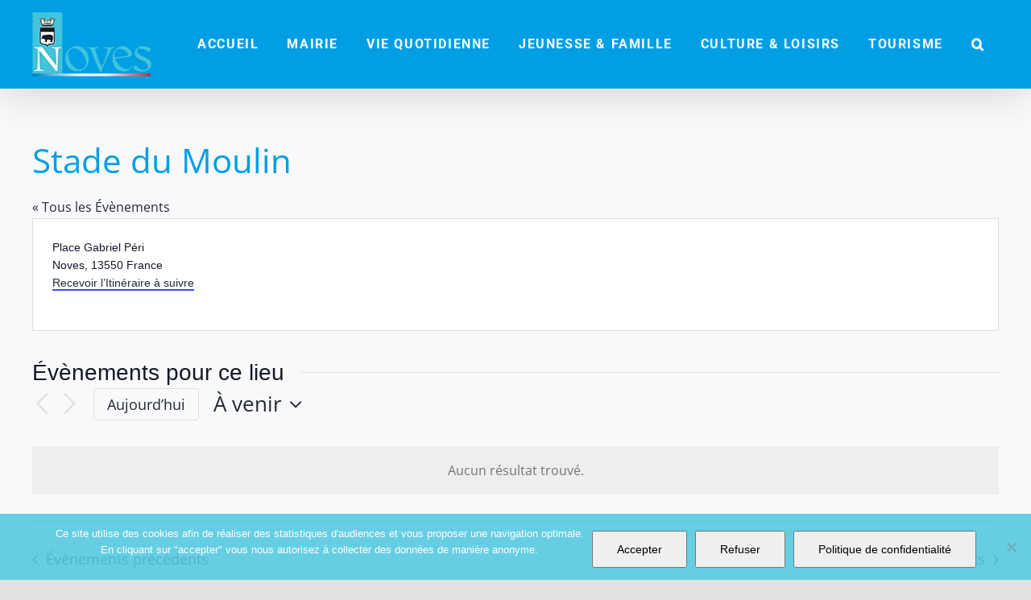

--- FILE ---
content_type: text/html; charset=UTF-8
request_url: https://noves.fr/lieu/stade-du-moulin/
body_size: 24059
content:
<!DOCTYPE html>
<html class="avada-html-layout-wide avada-html-header-position-top" lang="fr-FR" prefix="og: http://ogp.me/ns# fb: http://ogp.me/ns/fb#" prefix="og: https://ogp.me/ns#">
<head>
	<meta http-equiv="X-UA-Compatible" content="IE=edge" />
	<meta http-equiv="Content-Type" content="text/html; charset=utf-8"/>
	<meta name="viewport" content="width=device-width, initial-scale=1" />
	<link rel='stylesheet' id='tribe-events-views-v2-bootstrap-datepicker-styles-css' href='https://noves.fr/wp-content/plugins/the-events-calendar/vendor/bootstrap-datepicker/css/bootstrap-datepicker.standalone.min.css?ver=6.15.14' type='text/css' media='all' />
<link rel='stylesheet' id='tec-variables-skeleton-css' href='https://noves.fr/wp-content/plugins/event-tickets/common/build/css/variables-skeleton.css?ver=6.10.1' type='text/css' media='all' />
<link rel='stylesheet' id='tribe-common-skeleton-style-css' href='https://noves.fr/wp-content/plugins/event-tickets/common/build/css/common-skeleton.css?ver=6.10.1' type='text/css' media='all' />
<link rel='stylesheet' id='tribe-tooltipster-css-css' href='https://noves.fr/wp-content/plugins/event-tickets/common/vendor/tooltipster/tooltipster.bundle.min.css?ver=6.10.1' type='text/css' media='all' />
<link rel='stylesheet' id='tribe-events-views-v2-skeleton-css' href='https://noves.fr/wp-content/plugins/the-events-calendar/build/css/views-skeleton.css?ver=6.15.14' type='text/css' media='all' />
<link rel='stylesheet' id='tec-variables-full-css' href='https://noves.fr/wp-content/plugins/event-tickets/common/build/css/variables-full.css?ver=6.10.1' type='text/css' media='all' />
<link rel='stylesheet' id='tribe-common-full-style-css' href='https://noves.fr/wp-content/plugins/event-tickets/common/build/css/common-full.css?ver=6.10.1' type='text/css' media='all' />
<link rel='stylesheet' id='tribe-events-views-v2-full-css' href='https://noves.fr/wp-content/plugins/the-events-calendar/build/css/views-full.css?ver=6.15.14' type='text/css' media='all' />
<link rel='stylesheet' id='tribe-events-views-v2-print-css' href='https://noves.fr/wp-content/plugins/the-events-calendar/build/css/views-print.css?ver=6.15.14' type='text/css' media='print' />
<link rel='stylesheet' id='tribe-events-pro-views-v2-print-css' href='https://noves.fr/wp-content/plugins/events-calendar-pro/build/css/views-print.css?ver=7.7.12' type='text/css' media='print' />

<!-- Optimisation des moteurs de recherche par Rank Math - https://rankmath.com/ -->
<title>Stade du Moulin - Ville de Noves</title>
<meta name="robots" content="follow, index, max-snippet:-1, max-video-preview:-1, max-image-preview:large"/>
<link rel="canonical" href="https://noves.fr/lieu/stade-du-moulin/" />
<meta property="og:locale" content="fr_FR" />
<meta property="og:type" content="article" />
<meta property="og:title" content="Stade du Moulin - Ville de Noves" />
<meta property="og:url" content="https://noves.fr/lieu/stade-du-moulin/" />
<meta property="og:site_name" content="Ville de Noves" />
<meta name="twitter:card" content="summary_large_image" />
<meta name="twitter:title" content="Stade du Moulin - Ville de Noves" />
<!-- /Extension Rank Math WordPress SEO -->

<link rel='dns-prefetch' href='//www.googletagmanager.com' />
<link rel="alternate" type="application/rss+xml" title="Ville de Noves &raquo; Flux" href="https://noves.fr/feed/" />
<link rel="alternate" type="application/rss+xml" title="Ville de Noves &raquo; Flux des commentaires" href="https://noves.fr/comments/feed/" />
<link rel="alternate" type="text/calendar" title="Ville de Noves &raquo; Flux iCal" href="https://noves.fr/evenements/?ical=1" />
								<link rel="icon" href="https://noves.fr/wp-content/uploads/2025/07/favicon-noves.jpg" type="image/jpeg" />
		
		
		
				<link rel="alternate" title="oEmbed (JSON)" type="application/json+oembed" href="https://noves.fr/wp-json/oembed/1.0/embed?url=https%3A%2F%2Fnoves.fr%2Flieu%2Fstade-du-moulin%2F" />
<link rel="alternate" title="oEmbed (XML)" type="text/xml+oembed" href="https://noves.fr/wp-json/oembed/1.0/embed?url=https%3A%2F%2Fnoves.fr%2Flieu%2Fstade-du-moulin%2F&#038;format=xml" />
				
		<meta property="og:locale" content="fr_FR"/>
		<meta property="og:type" content="article"/>
		<meta property="og:site_name" content="Ville de Noves"/>
		<meta property="og:title" content="Stade du Moulin - Ville de Noves"/>
				<meta property="og:url" content="https://noves.fr/lieu/stade-du-moulin/"/>
																				<meta property="og:image" content="https://noves.fr/wp-content/uploads/2020/09/logo-noves.png"/>
		<meta property="og:image:width" content="148"/>
		<meta property="og:image:height" content="80"/>
		<meta property="og:image:type" content="image/png"/>
				<style id='wp-img-auto-sizes-contain-inline-css' type='text/css'>
img:is([sizes=auto i],[sizes^="auto," i]){contain-intrinsic-size:3000px 1500px}
/*# sourceURL=wp-img-auto-sizes-contain-inline-css */
</style>
<link rel='stylesheet' id='tribe-events-virtual-skeleton-css' href='https://noves.fr/wp-content/plugins/events-calendar-pro/build/css/events-virtual-skeleton.css?ver=7.7.12' type='text/css' media='all' />
<link rel='stylesheet' id='tribe-events-virtual-full-css' href='https://noves.fr/wp-content/plugins/events-calendar-pro/build/css/events-virtual-full.css?ver=7.7.12' type='text/css' media='all' />
<link rel='stylesheet' id='tec-events-pro-single-css' href='https://noves.fr/wp-content/plugins/events-calendar-pro/build/css/events-single.css?ver=7.7.12' type='text/css' media='all' />
<link rel='stylesheet' id='tribe-events-pro-mini-calendar-block-styles-css' href='https://noves.fr/wp-content/plugins/events-calendar-pro/build/css/tribe-events-pro-mini-calendar-block.css?ver=7.7.12' type='text/css' media='all' />
<style id='wp-emoji-styles-inline-css' type='text/css'>

	img.wp-smiley, img.emoji {
		display: inline !important;
		border: none !important;
		box-shadow: none !important;
		height: 1em !important;
		width: 1em !important;
		margin: 0 0.07em !important;
		vertical-align: -0.1em !important;
		background: none !important;
		padding: 0 !important;
	}
/*# sourceURL=wp-emoji-styles-inline-css */
</style>
<link rel='stylesheet' id='wp-block-library-css' href='https://noves.fr/wp-includes/css/dist/block-library/style.min.css?ver=6.9' type='text/css' media='all' />
<style id='global-styles-inline-css' type='text/css'>
:root{--wp--preset--aspect-ratio--square: 1;--wp--preset--aspect-ratio--4-3: 4/3;--wp--preset--aspect-ratio--3-4: 3/4;--wp--preset--aspect-ratio--3-2: 3/2;--wp--preset--aspect-ratio--2-3: 2/3;--wp--preset--aspect-ratio--16-9: 16/9;--wp--preset--aspect-ratio--9-16: 9/16;--wp--preset--color--black: #000000;--wp--preset--color--cyan-bluish-gray: #abb8c3;--wp--preset--color--white: #ffffff;--wp--preset--color--pale-pink: #f78da7;--wp--preset--color--vivid-red: #cf2e2e;--wp--preset--color--luminous-vivid-orange: #ff6900;--wp--preset--color--luminous-vivid-amber: #fcb900;--wp--preset--color--light-green-cyan: #7bdcb5;--wp--preset--color--vivid-green-cyan: #00d084;--wp--preset--color--pale-cyan-blue: #8ed1fc;--wp--preset--color--vivid-cyan-blue: #0693e3;--wp--preset--color--vivid-purple: #9b51e0;--wp--preset--color--awb-color-1: #ffffff;--wp--preset--color--awb-color-2: #f9f9fb;--wp--preset--color--awb-color-3: #009fe3;--wp--preset--color--awb-color-4: #a9e1f7;--wp--preset--color--awb-color-5: #fccd0b;--wp--preset--color--awb-color-6: #4a4e57;--wp--preset--color--awb-color-7: #333333;--wp--preset--color--awb-color-8: #212934;--wp--preset--color--awb-color-custom-1: #ffffff;--wp--preset--gradient--vivid-cyan-blue-to-vivid-purple: linear-gradient(135deg,rgb(6,147,227) 0%,rgb(155,81,224) 100%);--wp--preset--gradient--light-green-cyan-to-vivid-green-cyan: linear-gradient(135deg,rgb(122,220,180) 0%,rgb(0,208,130) 100%);--wp--preset--gradient--luminous-vivid-amber-to-luminous-vivid-orange: linear-gradient(135deg,rgb(252,185,0) 0%,rgb(255,105,0) 100%);--wp--preset--gradient--luminous-vivid-orange-to-vivid-red: linear-gradient(135deg,rgb(255,105,0) 0%,rgb(207,46,46) 100%);--wp--preset--gradient--very-light-gray-to-cyan-bluish-gray: linear-gradient(135deg,rgb(238,238,238) 0%,rgb(169,184,195) 100%);--wp--preset--gradient--cool-to-warm-spectrum: linear-gradient(135deg,rgb(74,234,220) 0%,rgb(151,120,209) 20%,rgb(207,42,186) 40%,rgb(238,44,130) 60%,rgb(251,105,98) 80%,rgb(254,248,76) 100%);--wp--preset--gradient--blush-light-purple: linear-gradient(135deg,rgb(255,206,236) 0%,rgb(152,150,240) 100%);--wp--preset--gradient--blush-bordeaux: linear-gradient(135deg,rgb(254,205,165) 0%,rgb(254,45,45) 50%,rgb(107,0,62) 100%);--wp--preset--gradient--luminous-dusk: linear-gradient(135deg,rgb(255,203,112) 0%,rgb(199,81,192) 50%,rgb(65,88,208) 100%);--wp--preset--gradient--pale-ocean: linear-gradient(135deg,rgb(255,245,203) 0%,rgb(182,227,212) 50%,rgb(51,167,181) 100%);--wp--preset--gradient--electric-grass: linear-gradient(135deg,rgb(202,248,128) 0%,rgb(113,206,126) 100%);--wp--preset--gradient--midnight: linear-gradient(135deg,rgb(2,3,129) 0%,rgb(40,116,252) 100%);--wp--preset--font-size--small: 12px;--wp--preset--font-size--medium: 20px;--wp--preset--font-size--large: 24px;--wp--preset--font-size--x-large: 42px;--wp--preset--font-size--normal: 16px;--wp--preset--font-size--xlarge: 32px;--wp--preset--font-size--huge: 48px;--wp--preset--spacing--20: 0.44rem;--wp--preset--spacing--30: 0.67rem;--wp--preset--spacing--40: 1rem;--wp--preset--spacing--50: 1.5rem;--wp--preset--spacing--60: 2.25rem;--wp--preset--spacing--70: 3.38rem;--wp--preset--spacing--80: 5.06rem;--wp--preset--shadow--natural: 6px 6px 9px rgba(0, 0, 0, 0.2);--wp--preset--shadow--deep: 12px 12px 50px rgba(0, 0, 0, 0.4);--wp--preset--shadow--sharp: 6px 6px 0px rgba(0, 0, 0, 0.2);--wp--preset--shadow--outlined: 6px 6px 0px -3px rgb(255, 255, 255), 6px 6px rgb(0, 0, 0);--wp--preset--shadow--crisp: 6px 6px 0px rgb(0, 0, 0);}:where(.is-layout-flex){gap: 0.5em;}:where(.is-layout-grid){gap: 0.5em;}body .is-layout-flex{display: flex;}.is-layout-flex{flex-wrap: wrap;align-items: center;}.is-layout-flex > :is(*, div){margin: 0;}body .is-layout-grid{display: grid;}.is-layout-grid > :is(*, div){margin: 0;}:where(.wp-block-columns.is-layout-flex){gap: 2em;}:where(.wp-block-columns.is-layout-grid){gap: 2em;}:where(.wp-block-post-template.is-layout-flex){gap: 1.25em;}:where(.wp-block-post-template.is-layout-grid){gap: 1.25em;}.has-black-color{color: var(--wp--preset--color--black) !important;}.has-cyan-bluish-gray-color{color: var(--wp--preset--color--cyan-bluish-gray) !important;}.has-white-color{color: var(--wp--preset--color--white) !important;}.has-pale-pink-color{color: var(--wp--preset--color--pale-pink) !important;}.has-vivid-red-color{color: var(--wp--preset--color--vivid-red) !important;}.has-luminous-vivid-orange-color{color: var(--wp--preset--color--luminous-vivid-orange) !important;}.has-luminous-vivid-amber-color{color: var(--wp--preset--color--luminous-vivid-amber) !important;}.has-light-green-cyan-color{color: var(--wp--preset--color--light-green-cyan) !important;}.has-vivid-green-cyan-color{color: var(--wp--preset--color--vivid-green-cyan) !important;}.has-pale-cyan-blue-color{color: var(--wp--preset--color--pale-cyan-blue) !important;}.has-vivid-cyan-blue-color{color: var(--wp--preset--color--vivid-cyan-blue) !important;}.has-vivid-purple-color{color: var(--wp--preset--color--vivid-purple) !important;}.has-black-background-color{background-color: var(--wp--preset--color--black) !important;}.has-cyan-bluish-gray-background-color{background-color: var(--wp--preset--color--cyan-bluish-gray) !important;}.has-white-background-color{background-color: var(--wp--preset--color--white) !important;}.has-pale-pink-background-color{background-color: var(--wp--preset--color--pale-pink) !important;}.has-vivid-red-background-color{background-color: var(--wp--preset--color--vivid-red) !important;}.has-luminous-vivid-orange-background-color{background-color: var(--wp--preset--color--luminous-vivid-orange) !important;}.has-luminous-vivid-amber-background-color{background-color: var(--wp--preset--color--luminous-vivid-amber) !important;}.has-light-green-cyan-background-color{background-color: var(--wp--preset--color--light-green-cyan) !important;}.has-vivid-green-cyan-background-color{background-color: var(--wp--preset--color--vivid-green-cyan) !important;}.has-pale-cyan-blue-background-color{background-color: var(--wp--preset--color--pale-cyan-blue) !important;}.has-vivid-cyan-blue-background-color{background-color: var(--wp--preset--color--vivid-cyan-blue) !important;}.has-vivid-purple-background-color{background-color: var(--wp--preset--color--vivid-purple) !important;}.has-black-border-color{border-color: var(--wp--preset--color--black) !important;}.has-cyan-bluish-gray-border-color{border-color: var(--wp--preset--color--cyan-bluish-gray) !important;}.has-white-border-color{border-color: var(--wp--preset--color--white) !important;}.has-pale-pink-border-color{border-color: var(--wp--preset--color--pale-pink) !important;}.has-vivid-red-border-color{border-color: var(--wp--preset--color--vivid-red) !important;}.has-luminous-vivid-orange-border-color{border-color: var(--wp--preset--color--luminous-vivid-orange) !important;}.has-luminous-vivid-amber-border-color{border-color: var(--wp--preset--color--luminous-vivid-amber) !important;}.has-light-green-cyan-border-color{border-color: var(--wp--preset--color--light-green-cyan) !important;}.has-vivid-green-cyan-border-color{border-color: var(--wp--preset--color--vivid-green-cyan) !important;}.has-pale-cyan-blue-border-color{border-color: var(--wp--preset--color--pale-cyan-blue) !important;}.has-vivid-cyan-blue-border-color{border-color: var(--wp--preset--color--vivid-cyan-blue) !important;}.has-vivid-purple-border-color{border-color: var(--wp--preset--color--vivid-purple) !important;}.has-vivid-cyan-blue-to-vivid-purple-gradient-background{background: var(--wp--preset--gradient--vivid-cyan-blue-to-vivid-purple) !important;}.has-light-green-cyan-to-vivid-green-cyan-gradient-background{background: var(--wp--preset--gradient--light-green-cyan-to-vivid-green-cyan) !important;}.has-luminous-vivid-amber-to-luminous-vivid-orange-gradient-background{background: var(--wp--preset--gradient--luminous-vivid-amber-to-luminous-vivid-orange) !important;}.has-luminous-vivid-orange-to-vivid-red-gradient-background{background: var(--wp--preset--gradient--luminous-vivid-orange-to-vivid-red) !important;}.has-very-light-gray-to-cyan-bluish-gray-gradient-background{background: var(--wp--preset--gradient--very-light-gray-to-cyan-bluish-gray) !important;}.has-cool-to-warm-spectrum-gradient-background{background: var(--wp--preset--gradient--cool-to-warm-spectrum) !important;}.has-blush-light-purple-gradient-background{background: var(--wp--preset--gradient--blush-light-purple) !important;}.has-blush-bordeaux-gradient-background{background: var(--wp--preset--gradient--blush-bordeaux) !important;}.has-luminous-dusk-gradient-background{background: var(--wp--preset--gradient--luminous-dusk) !important;}.has-pale-ocean-gradient-background{background: var(--wp--preset--gradient--pale-ocean) !important;}.has-electric-grass-gradient-background{background: var(--wp--preset--gradient--electric-grass) !important;}.has-midnight-gradient-background{background: var(--wp--preset--gradient--midnight) !important;}.has-small-font-size{font-size: var(--wp--preset--font-size--small) !important;}.has-medium-font-size{font-size: var(--wp--preset--font-size--medium) !important;}.has-large-font-size{font-size: var(--wp--preset--font-size--large) !important;}.has-x-large-font-size{font-size: var(--wp--preset--font-size--x-large) !important;}
/*# sourceURL=global-styles-inline-css */
</style>

<style id='classic-theme-styles-inline-css' type='text/css'>
/*! This file is auto-generated */
.wp-block-button__link{color:#fff;background-color:#32373c;border-radius:9999px;box-shadow:none;text-decoration:none;padding:calc(.667em + 2px) calc(1.333em + 2px);font-size:1.125em}.wp-block-file__button{background:#32373c;color:#fff;text-decoration:none}
/*# sourceURL=/wp-includes/css/classic-themes.min.css */
</style>
<link rel='stylesheet' id='contact-form-7-css' href='https://noves.fr/wp-content/plugins/contact-form-7/includes/css/styles.css?ver=6.1.4' type='text/css' media='all' />
<link rel='stylesheet' id='cookie-notice-front-css' href='https://noves.fr/wp-content/plugins/cookie-notice/css/front.min.css?ver=2.5.11' type='text/css' media='all' />
<link rel='stylesheet' id='pvfw-modaal-css' href='https://noves.fr/wp-content/plugins/pdf-viewer-for-wordpress/tnc-resources/modaal.min.css?ver=12.5.5' type='text/css' media='all' />
<link rel='stylesheet' id='fusion-dynamic-css-css' href='https://noves.fr/wp-content/uploads/fusion-styles/44aa508f4fe91eb45412620d3c191869.min.css?ver=3.14.2' type='text/css' media='all' />
<script type="text/javascript" src="https://noves.fr/wp-includes/js/jquery/jquery.min.js?ver=3.7.1" id="jquery-core-js"></script>
<script type="text/javascript" src="https://noves.fr/wp-includes/js/jquery/jquery-migrate.min.js?ver=3.4.1" id="jquery-migrate-js"></script>
<script type="text/javascript" src="https://noves.fr/wp-content/plugins/event-tickets/common/build/js/tribe-common.js?ver=9c44e11f3503a33e9540" id="tribe-common-js"></script>
<script type="text/javascript" src="https://noves.fr/wp-content/plugins/the-events-calendar/build/js/views/breakpoints.js?ver=4208de2df2852e0b91ec" id="tribe-events-views-v2-breakpoints-js"></script>

<!-- Extrait de code de la balise Google (gtag.js) ajouté par Site Kit -->
<!-- Extrait Google Analytics ajouté par Site Kit -->
<script type="text/javascript" src="https://www.googletagmanager.com/gtag/js?id=GT-KD2H4B2" id="google_gtagjs-js" async></script>
<script type="text/javascript" id="google_gtagjs-js-after">
/* <![CDATA[ */
window.dataLayer = window.dataLayer || [];function gtag(){dataLayer.push(arguments);}
gtag("set","linker",{"domains":["noves.fr"]});
gtag("js", new Date());
gtag("set", "developer_id.dZTNiMT", true);
gtag("config", "GT-KD2H4B2");
//# sourceURL=google_gtagjs-js-after
/* ]]> */
</script>
<link rel="https://api.w.org/" href="https://noves.fr/wp-json/" /><link rel="alternate" title="JSON" type="application/json" href="https://noves.fr/wp-json/wp/v2/tribe_venue/2970" /><link rel="EditURI" type="application/rsd+xml" title="RSD" href="https://noves.fr/xmlrpc.php?rsd" />
<meta name="generator" content="WordPress 6.9" />
<link rel='shortlink' href='https://noves.fr/?p=2970' />
<meta name="generator" content="Site Kit by Google 1.171.0" /><style type='text/css'>
				iframe.pvfw-pdf-viewer-frame{
					max-width: 100%;
					border: 0px;
				}
				@media screen and (max-width: 799px) {
					iframe.pvfw-pdf-viewer-frame{
						height: 500px;
					}
				}</style><meta name="et-api-version" content="v1"><meta name="et-api-origin" content="https://noves.fr"><link rel="https://theeventscalendar.com/" href="https://noves.fr/wp-json/tribe/tickets/v1/" /><meta name="tec-api-version" content="v1"><meta name="tec-api-origin" content="https://noves.fr"><link rel="alternate" href="https://noves.fr/wp-json/tribe/events/v1/events/?venue=2970" />

<!-- WPMobile.App -->
<meta name="theme-color" content="#1e73be" />
<meta name="msapplication-navbutton-color" content="#1e73be" />
<meta name="apple-mobile-web-app-status-bar-style" content="#1e73be" />
<!-- / WPMobile.App -->

<style type="text/css" id="css-fb-visibility">@media screen and (max-width: 640px){.fusion-no-small-visibility{display:none !important;}body .sm-text-align-center{text-align:center !important;}body .sm-text-align-left{text-align:left !important;}body .sm-text-align-right{text-align:right !important;}body .sm-text-align-justify{text-align:justify !important;}body .sm-flex-align-center{justify-content:center !important;}body .sm-flex-align-flex-start{justify-content:flex-start !important;}body .sm-flex-align-flex-end{justify-content:flex-end !important;}body .sm-mx-auto{margin-left:auto !important;margin-right:auto !important;}body .sm-ml-auto{margin-left:auto !important;}body .sm-mr-auto{margin-right:auto !important;}body .fusion-absolute-position-small{position:absolute;width:100%;}.awb-sticky.awb-sticky-small{ position: sticky; top: var(--awb-sticky-offset,0); }}@media screen and (min-width: 641px) and (max-width: 1024px){.fusion-no-medium-visibility{display:none !important;}body .md-text-align-center{text-align:center !important;}body .md-text-align-left{text-align:left !important;}body .md-text-align-right{text-align:right !important;}body .md-text-align-justify{text-align:justify !important;}body .md-flex-align-center{justify-content:center !important;}body .md-flex-align-flex-start{justify-content:flex-start !important;}body .md-flex-align-flex-end{justify-content:flex-end !important;}body .md-mx-auto{margin-left:auto !important;margin-right:auto !important;}body .md-ml-auto{margin-left:auto !important;}body .md-mr-auto{margin-right:auto !important;}body .fusion-absolute-position-medium{position:absolute;width:100%;}.awb-sticky.awb-sticky-medium{ position: sticky; top: var(--awb-sticky-offset,0); }}@media screen and (min-width: 1025px){.fusion-no-large-visibility{display:none !important;}body .lg-text-align-center{text-align:center !important;}body .lg-text-align-left{text-align:left !important;}body .lg-text-align-right{text-align:right !important;}body .lg-text-align-justify{text-align:justify !important;}body .lg-flex-align-center{justify-content:center !important;}body .lg-flex-align-flex-start{justify-content:flex-start !important;}body .lg-flex-align-flex-end{justify-content:flex-end !important;}body .lg-mx-auto{margin-left:auto !important;margin-right:auto !important;}body .lg-ml-auto{margin-left:auto !important;}body .lg-mr-auto{margin-right:auto !important;}body .fusion-absolute-position-large{position:absolute;width:100%;}.awb-sticky.awb-sticky-large{ position: sticky; top: var(--awb-sticky-offset,0); }}</style>    <style>
        @font-face {
		  font-family: 'Framework7 Icons';
		  font-style: normal;
		  font-weight: 400;
		  src: url("https://noves.fr/wp-content/plugins/wpappninja/themes/wpmobileapp/includes/fonts/Framework7Icons-Regular.eot?2019");
		  src: local('Framework7 Icons'),
    		 local('Framework7Icons-Regular'),
    		 url("https://noves.fr/wp-content/plugins/wpappninja/themes/wpmobileapp/includes/fonts/Framework7Icons-Regular.woff2?2019") format("woff2"),
    		 url("https://noves.fr/wp-content/plugins/wpappninja/themes/wpmobileapp/includes/fonts/Framework7Icons-Regular.woff?2019") format("woff"),
    		 url("https://noves.fr/wp-content/plugins/wpappninja/themes/wpmobileapp/includes/fonts/Framework7Icons-Regular.ttf?2019") format("truetype");
		}

		.f7-icons, .framework7-icons {
		  font-family: 'Framework7 Icons';
		  font-weight: normal;
		  font-style: normal;
		  font-size: 25px;
		  line-height: 1;
		  letter-spacing: normal;
		  text-transform: none;
		  display: inline-block;
		  white-space: nowrap;
		  word-wrap: normal;
		  direction: ltr;
		  -webkit-font-smoothing: antialiased;
		  text-rendering: optimizeLegibility;
		  -moz-osx-font-smoothing: grayscale;
		  -webkit-font-feature-settings: "liga";
		  -moz-font-feature-settings: "liga=1";
		  -moz-font-feature-settings: "liga";
		  font-feature-settings: "liga";
		}
    </style>
		<style type="text/css"></style>
		<script type="text/javascript"></script>
			<script type="text/javascript">
			var doc = document.documentElement;
			doc.setAttribute( 'data-useragent', navigator.userAgent );
		</script>
		
	</head>

<body class="wp-singular tribe_venue-template-default single single-tribe_venue postid-2970 wp-theme-Avada cookies-not-set tribe-no-js fusion-image-hovers fusion-pagination-sizing fusion-button_type-flat fusion-button_span-no fusion-button_gradient-linear avada-image-rollover-circle-no avada-image-rollover-yes avada-image-rollover-direction-fade fusion-has-button-gradient fusion-body ltr fusion-sticky-header no-tablet-sticky-header no-mobile-sticky-header no-mobile-slidingbar no-mobile-totop avada-has-rev-slider-styles fusion-disable-outline fusion-sub-menu-fade mobile-logo-pos-left layout-wide-mode avada-has-boxed-modal-shadow- layout-scroll-offset-full avada-has-zero-margin-offset-top fusion-top-header menu-text-align-center mobile-menu-design-modern fusion-show-pagination-text fusion-header-layout-v1 avada-responsive avada-footer-fx-none avada-menu-highlight-style-background fusion-search-form-clean fusion-main-menu-search-overlay fusion-avatar-circle avada-sticky-shrinkage avada-dropdown-styles avada-blog-layout-large avada-blog-archive-layout-large avada-ec-not-100-width avada-ec-meta-layout-sidebar avada-header-shadow-yes avada-menu-icon-position-left avada-has-megamenu-shadow avada-has-mobile-menu-search avada-has-main-nav-search-icon avada-has-breadcrumb-mobile-hidden avada-has-titlebar-hide avada-has-pagination-width_height avada-flyout-menu-direction-fade avada-ec-views-v2 tribe-theme-Avada" data-awb-post-id="2970">
		<a class="skip-link screen-reader-text" href="#content">Passer au contenu</a>

	<div id="boxed-wrapper">
		
		<div id="wrapper" class="fusion-wrapper">
			<div id="home" style="position:relative;top:-1px;"></div>
							
					
			<header class="fusion-header-wrapper fusion-header-shadow">
				<div class="fusion-header-v1 fusion-logo-alignment fusion-logo-left fusion-sticky-menu- fusion-sticky-logo-1 fusion-mobile-logo-  fusion-mobile-menu-design-modern">
					<div class="fusion-header-sticky-height"></div>
<div class="fusion-header">
	<div class="fusion-row">
					<div class="fusion-logo" data-margin-top="15px" data-margin-bottom="15px" data-margin-left="0px" data-margin-right="0px">
			<a class="fusion-logo-link"  href="https://noves.fr/" >

						<!-- standard logo -->
			<img src="https://noves.fr/wp-content/uploads/2020/09/logo-noves.png" srcset="https://noves.fr/wp-content/uploads/2020/09/logo-noves.png 1x" width="148" height="80" alt="Ville de Noves Logo" data-retina_logo_url="" class="fusion-standard-logo" />

			
											<!-- sticky header logo -->
				<img src="https://noves.fr/wp-content/uploads/2025/07/logo-noves-sticky2.png" srcset="https://noves.fr/wp-content/uploads/2025/07/logo-noves-sticky2.png 1x" width="111" height="60" alt="Ville de Noves Logo" data-retina_logo_url="" class="fusion-sticky-logo" />
					</a>
		</div>		<nav class="fusion-main-menu" aria-label="Menu principal"><div class="fusion-overlay-search">		<form role="search" class="searchform fusion-search-form  fusion-search-form-clean" method="get" action="https://noves.fr/">
			<div class="fusion-search-form-content">

				
				<div class="fusion-search-field search-field">
					<label><span class="screen-reader-text">Rechercher:</span>
													<input type="search" value="" name="s" class="s" placeholder="Rechercher..." required aria-required="true" aria-label="Rechercher..."/>
											</label>
				</div>
				<div class="fusion-search-button search-button">
					<input type="submit" class="fusion-search-submit searchsubmit" aria-label="Recherche" value="&#xf002;" />
									</div>

				
			</div>


			
		</form>
		<div class="fusion-search-spacer"></div><a href="#" role="button" aria-label="Fermer la recherche" class="fusion-close-search"></a></div><ul id="menu-menu2" class="fusion-menu"><li  id="menu-item-13566"  class="menu-item menu-item-type-post_type menu-item-object-page menu-item-home menu-item-13566"  data-item-id="13566"><a  href="https://noves.fr/" class="fusion-background-highlight"><span class="menu-text">Accueil</span></a></li><li  id="menu-item-13602"  class="menu-item menu-item-type-custom menu-item-object-custom menu-item-has-children menu-item-13602 fusion-megamenu-menu "  data-item-id="13602"><a  href="#" class="fusion-background-highlight"><span class="menu-text">Mairie</span></a><div class="fusion-megamenu-wrapper fusion-columns-3 columns-per-row-3 columns-3 col-span-12 fusion-megamenu-fullwidth fusion-megamenu-width-site-width"><div class="row"><div class="fusion-megamenu-holder" style="width:1200px;" data-width="1200px"><ul class="fusion-megamenu"><li  id="menu-item-13609"  class="menu-item menu-item-type-custom menu-item-object-custom menu-item-has-children menu-item-13609 fusion-megamenu-submenu fusion-megamenu-columns-3 col-lg-4 col-md-4 col-sm-4" ><div class='fusion-megamenu-title'><span class="awb-justify-title">Conseil municipal</span></div><ul class="sub-menu"><li  id="menu-item-13607"  class="menu-item menu-item-type-post_type menu-item-object-page menu-item-13607" ><a  href="https://noves.fr/le-mot-du-maire/" class="fusion-background-highlight"><span><span class="fusion-megamenu-bullet"></span>Le mot du Maire</span></a></li><li  id="menu-item-13577"  class="menu-item menu-item-type-post_type menu-item-object-page menu-item-13577" ><a  href="https://noves.fr/conseil-municipal/" class="fusion-background-highlight"><span><span class="fusion-megamenu-bullet"></span>Les Élus</span></a></li><li  id="menu-item-13580"  class="menu-item menu-item-type-post_type menu-item-object-page menu-item-13580" ><a  href="https://noves.fr/les-deliberations/" class="fusion-background-highlight"><span><span class="fusion-megamenu-bullet"></span>Délibérations</span></a></li></ul></li><li  id="menu-item-13610"  class="menu-item menu-item-type-custom menu-item-object-custom menu-item-has-children menu-item-13610 fusion-megamenu-submenu fusion-megamenu-columns-3 col-lg-4 col-md-4 col-sm-4" ><div class='fusion-megamenu-title'><span class="awb-justify-title">Infos pratiques</span></div><ul class="sub-menu"><li  id="menu-item-13562"  class="menu-item menu-item-type-post_type menu-item-object-page menu-item-13562" ><a  href="https://noves.fr/urbanisme/" class="fusion-background-highlight"><span><span class="fusion-megamenu-bullet"></span>Urbanisme</span></a></li><li  id="menu-item-13591"  class="menu-item menu-item-type-post_type menu-item-object-page menu-item-13591" ><a  href="https://noves.fr/marches-publics/" class="fusion-background-highlight"><span><span class="fusion-megamenu-bullet"></span>Marchés publics</span></a></li><li  id="menu-item-13601"  class="menu-item menu-item-type-post_type menu-item-object-page menu-item-13601" ><a  href="https://noves.fr/reglement-local-de-publicite/" class="fusion-background-highlight"><span><span class="fusion-megamenu-bullet"></span>Règlement Local de Publicité</span></a></li></ul></li><li  id="menu-item-13608"  class="menu-item menu-item-type-custom menu-item-object-custom menu-item-has-children menu-item-13608 fusion-megamenu-submenu fusion-megamenu-columns-3 col-lg-4 col-md-4 col-sm-4" ><div class='fusion-megamenu-title'><span class="awb-justify-title">Organismes</span></div><ul class="sub-menu"><li  id="menu-item-13575"  class="menu-item menu-item-type-post_type menu-item-object-page menu-item-13575" ><a  href="https://noves.fr/comite-intercommunal-des-feux-de-forets/" class="fusion-background-highlight"><span><span class="fusion-megamenu-bullet"></span>Comité Intercommunal des Feux de Forêts</span></a></li><li  id="menu-item-13576"  class="menu-item menu-item-type-post_type menu-item-object-page menu-item-13576" ><a  href="https://noves.fr/commissions-syndicats/" class="fusion-background-highlight"><span><span class="fusion-megamenu-bullet"></span>Commissions / Syndicats</span></a></li><li  id="menu-item-13556"  class="menu-item menu-item-type-post_type menu-item-object-page menu-item-13556" ><a  href="https://noves.fr/terre-de-provence-agglomeration/" class="fusion-background-highlight"><span><span class="fusion-megamenu-bullet"></span>Terre de Provence Agglomération</span></a></li></ul></li></ul></div><div style="clear:both;"></div></div></div></li><li  id="menu-item-13603"  class="menu-item menu-item-type-custom menu-item-object-custom menu-item-has-children menu-item-13603 fusion-megamenu-menu "  data-item-id="13603"><a  href="#" class="fusion-background-highlight"><span class="menu-text">Vie quotidienne</span></a><div class="fusion-megamenu-wrapper fusion-columns-3 columns-per-row-3 columns-3 col-span-12 fusion-megamenu-fullwidth fusion-megamenu-width-site-width"><div class="row"><div class="fusion-megamenu-holder" style="width:1200px;" data-width="1200px"><ul class="fusion-megamenu"><li  id="menu-item-13611"  class="menu-item menu-item-type-custom menu-item-object-custom menu-item-has-children menu-item-13611 fusion-megamenu-submenu fusion-megamenu-columns-3 col-lg-4 col-md-4 col-sm-4" ><div class='fusion-megamenu-title'><span class="awb-justify-title">Les services</span></div><ul class="sub-menu"><li  id="menu-item-13590"  class="menu-item menu-item-type-post_type menu-item-object-page menu-item-13590" ><a  href="https://noves.fr/mairie/" class="fusion-background-highlight"><span><span class="fusion-megamenu-bullet"></span>Horaires / Nous contacter</span></a></li><li  id="menu-item-13581"  class="menu-item menu-item-type-post_type menu-item-object-page menu-item-13581" ><a  href="https://noves.fr/demarches-administratives-2/" class="fusion-background-highlight"><span><span class="fusion-megamenu-bullet"></span>Démarches administratives</span></a></li><li  id="menu-item-13571"  class="menu-item menu-item-type-post_type menu-item-object-page menu-item-13571" ><a  href="https://noves.fr/c-c-a-s/" class="fusion-background-highlight"><span><span class="fusion-megamenu-bullet"></span>C.C.A.S.</span></a></li><li  id="menu-item-13598"  class="menu-item menu-item-type-post_type menu-item-object-page menu-item-13598" ><a  href="https://noves.fr/police-municipale/" class="fusion-background-highlight"><span><span class="fusion-megamenu-bullet"></span>Police municipale</span></a></li><li  id="menu-item-13555"  class="menu-item menu-item-type-post_type menu-item-object-page menu-item-13555" ><a  href="https://noves.fr/services-de-proximite/" class="fusion-background-highlight"><span><span class="fusion-megamenu-bullet"></span>Services de proximité</span></a></li></ul></li><li  id="menu-item-13612"  class="menu-item menu-item-type-custom menu-item-object-custom menu-item-has-children menu-item-13612 fusion-megamenu-submenu fusion-megamenu-columns-3 col-lg-4 col-md-4 col-sm-4" ><div class='fusion-megamenu-title'><span class="awb-justify-title">Cadre de vie</span></div><ul class="sub-menu"><li  id="menu-item-13569"  class="menu-item menu-item-type-post_type menu-item-object-page menu-item-13569" ><a  href="https://noves.fr/agriculture/" class="fusion-background-highlight"><span><span class="fusion-megamenu-bullet"></span>Agriculture</span></a></li><li  id="menu-item-13574"  class="menu-item menu-item-type-post_type menu-item-object-page menu-item-13574" ><a  href="https://noves.fr/collecte-des-dechets/" class="fusion-background-highlight"><span><span class="fusion-megamenu-bullet"></span>Collecte des déchets</span></a></li><li  id="menu-item-13583"  class="menu-item menu-item-type-post_type menu-item-object-page menu-item-13583" ><a  href="https://noves.fr/environnement/" class="fusion-background-highlight"><span><span class="fusion-megamenu-bullet"></span>Environnement</span></a></li><li  id="menu-item-13559"  class="menu-item menu-item-type-post_type menu-item-object-page menu-item-13559" ><a  href="https://noves.fr/transports/" class="fusion-background-highlight"><span><span class="fusion-megamenu-bullet"></span>Transports</span></a></li></ul></li><li  id="menu-item-13613"  class="menu-item menu-item-type-custom menu-item-object-custom menu-item-has-children menu-item-13613 fusion-megamenu-submenu fusion-megamenu-columns-3 col-lg-4 col-md-4 col-sm-4" ><div class='fusion-megamenu-title'><span class="awb-justify-title">Infos pratiques</span></div><ul class="sub-menu"><li  id="menu-item-13595"  class="menu-item menu-item-type-post_type menu-item-object-page menu-item-13595" ><a  href="https://noves.fr/numeros-durgence/" class="fusion-background-highlight"><span><span class="fusion-megamenu-bullet"></span>Numéros d’urgence</span></a></li><li  id="menu-item-13616"  class="menu-item menu-item-type-post_type menu-item-object-page menu-item-13616" ><a  href="https://noves.fr/associations/" class="fusion-background-highlight"><span><span class="fusion-megamenu-bullet"></span>Associations</span></a></li><li  id="menu-item-13584"  class="menu-item menu-item-type-post_type menu-item-object-page menu-item-13584" ><a  href="https://noves.fr/fibre-2/" class="fusion-background-highlight"><span><span class="fusion-megamenu-bullet"></span>Fibre</span></a></li><li  id="menu-item-13561"  class="menu-item menu-item-type-post_type menu-item-object-page menu-item-13561" ><a  href="https://noves.fr/travaux-en-cours/" class="fusion-background-highlight"><span><span class="fusion-megamenu-bullet"></span>Travaux en cours</span></a></li></ul></li></ul></div><div style="clear:both;"></div></div></div></li><li  id="menu-item-13604"  class="menu-item menu-item-type-custom menu-item-object-custom menu-item-has-children menu-item-13604 fusion-megamenu-menu "  data-item-id="13604"><a  href="#" class="fusion-background-highlight"><span class="menu-text">Jeunesse &#038; Famille</span></a><div class="fusion-megamenu-wrapper fusion-columns-3 columns-per-row-3 columns-3 col-span-12 fusion-megamenu-fullwidth fusion-megamenu-width-site-width"><div class="row"><div class="fusion-megamenu-holder" style="width:1200px;" data-width="1200px"><ul class="fusion-megamenu"><li  id="menu-item-13618"  class="menu-item menu-item-type-custom menu-item-object-custom menu-item-has-children menu-item-13618 fusion-megamenu-submenu fusion-megamenu-columns-3 col-lg-4 col-md-4 col-sm-4" ><div class='fusion-megamenu-title'><span class="awb-justify-title">Services</span></div><ul class="sub-menu"><li  id="menu-item-13599"  class="menu-item menu-item-type-post_type menu-item-object-page menu-item-13599" ><a  href="https://noves.fr/portail-famille/" class="fusion-background-highlight"><span><span class="fusion-megamenu-bullet"></span>Portail Famille</span></a></li><li  id="menu-item-13560"  class="menu-item menu-item-type-post_type menu-item-object-page menu-item-13560" ><a  href="https://noves.fr/transports-scolaires/" class="fusion-background-highlight"><span><span class="fusion-megamenu-bullet"></span>Transports scolaires</span></a></li><li  id="menu-item-13597"  class="menu-item menu-item-type-post_type menu-item-object-page menu-item-13597" ><a  href="https://noves.fr/petite-enfance/" class="fusion-background-highlight"><span><span class="fusion-megamenu-bullet"></span>Petite enfance</span></a></li></ul></li><li  id="menu-item-13619"  class="menu-item menu-item-type-custom menu-item-object-custom menu-item-has-children menu-item-13619 fusion-megamenu-submenu fusion-megamenu-columns-3 col-lg-4 col-md-4 col-sm-4" ><div class='fusion-megamenu-title'><span class="awb-justify-title">Éducation</span></div><ul class="sub-menu"><li  id="menu-item-13588"  class="menu-item menu-item-type-post_type menu-item-object-page menu-item-13588" ><a  href="https://noves.fr/les-ecoles/" class="fusion-background-highlight"><span><span class="fusion-megamenu-bullet"></span>Les écoles</span></a></li><li  id="menu-item-13554"  class="menu-item menu-item-type-post_type menu-item-object-page menu-item-13554" ><a  href="https://noves.fr/restaurants-scolaires/" class="fusion-background-highlight"><span><span class="fusion-megamenu-bullet"></span>Restaurants scolaires</span></a></li></ul></li><li  id="menu-item-13620"  class="menu-item menu-item-type-custom menu-item-object-custom menu-item-has-children menu-item-13620 fusion-megamenu-submenu fusion-megamenu-columns-3 col-lg-4 col-md-4 col-sm-4" ><div class='fusion-megamenu-title'><span class="awb-justify-title">Accueil</span></div><ul class="sub-menu"><li  id="menu-item-13567"  class="menu-item menu-item-type-post_type menu-item-object-page menu-item-13567" ><a  href="https://noves.fr/periscolaire/" class="fusion-background-highlight"><span><span class="fusion-megamenu-bullet"></span>Accueil Collectif de Mineurs Périscolaire</span></a></li><li  id="menu-item-13563"  class="menu-item menu-item-type-post_type menu-item-object-page menu-item-13563" ><a  href="https://noves.fr/villargelle/" class="fusion-background-highlight"><span><span class="fusion-megamenu-bullet"></span>Accueil extrascolaire Villargelle</span></a></li><li  id="menu-item-13585"  class="menu-item menu-item-type-post_type menu-item-object-page menu-item-13585" ><a  href="https://noves.fr/foyer-des-jeunes/" class="fusion-background-highlight"><span><span class="fusion-megamenu-bullet"></span>Foyer des Jeunes</span></a></li></ul></li></ul></div><div style="clear:both;"></div></div></div></li><li  id="menu-item-13605"  class="menu-item menu-item-type-custom menu-item-object-custom menu-item-has-children menu-item-13605 fusion-megamenu-menu "  data-item-id="13605"><a  href="#" class="fusion-background-highlight"><span class="menu-text">Culture &#038; Loisirs</span></a><div class="fusion-megamenu-wrapper fusion-columns-2 columns-per-row-2 columns-2 col-span-12 fusion-megamenu-fullwidth fusion-megamenu-width-site-width"><div class="row"><div class="fusion-megamenu-holder" style="width:1200px;" data-width="1200px"><ul class="fusion-megamenu"><li  id="menu-item-13621"  class="menu-item menu-item-type-custom menu-item-object-custom menu-item-has-children menu-item-13621 fusion-megamenu-submenu fusion-megamenu-columns-2 col-lg-6 col-md-6 col-sm-6" ><div class='fusion-megamenu-title'><span class="awb-justify-title">Évènements</span></div><ul class="sub-menu"><li  id="menu-item-13622"  class="menu-item menu-item-type-custom menu-item-object-custom current-menu-item current_page_item menu-item-13622" ><a  href="https://noves.fr/evenements/" class="fusion-background-highlight"><span><span class="fusion-megamenu-bullet"></span>Agenda culturel</span></a></li><li  id="menu-item-13572"  class="menu-item menu-item-type-post_type menu-item-object-page menu-item-13572" ><a  href="https://noves.fr/cinema-et-musique-en-plein-air/" class="fusion-background-highlight"><span><span class="fusion-megamenu-bullet"></span>Cinéma et Musique en plein air</span></a></li><li  id="menu-item-13594"  class="menu-item menu-item-type-post_type menu-item-object-page menu-item-13594" ><a  href="https://noves.fr/noves-music-festival/" class="fusion-background-highlight"><span><span class="fusion-megamenu-bullet"></span>Noves Music Festival</span></a></li><li  id="menu-item-13564"  class="menu-item menu-item-type-post_type menu-item-object-page menu-item-13564" ><a  href="https://noves.fr/week-end-de-la-bd/" class="fusion-background-highlight"><span><span class="fusion-megamenu-bullet"></span>Week-end de la BD</span></a></li></ul></li><li  id="menu-item-13623"  class="menu-item menu-item-type-custom menu-item-object-custom menu-item-has-children menu-item-13623 fusion-megamenu-submenu fusion-megamenu-columns-2 col-lg-6 col-md-6 col-sm-6" ><div class='fusion-megamenu-title'><span class="awb-justify-title">Lieux culturels</span></div><ul class="sub-menu"><li  id="menu-item-13573"  class="menu-item menu-item-type-post_type menu-item-object-page menu-item-13573" ><a  href="https://noves.fr/cinema-leden/" class="fusion-background-highlight"><span><span class="fusion-megamenu-bullet"></span>Cinéma L’Eden</span></a></li><li  id="menu-item-13592"  class="menu-item menu-item-type-post_type menu-item-object-page menu-item-13592" ><a  href="https://noves.fr/mediatheque-municipale/" class="fusion-background-highlight"><span><span class="fusion-megamenu-bullet"></span>Médiathèque municipale</span></a></li><li  id="menu-item-13557"  class="menu-item menu-item-type-post_type menu-item-object-page menu-item-13557" ><a  href="https://noves.fr/theatre-de-verdure/" class="fusion-background-highlight"><span><span class="fusion-megamenu-bullet"></span>Théâtre de verdure</span></a></li></ul></li></ul></div><div style="clear:both;"></div></div></div></li><li  id="menu-item-13606"  class="menu-item menu-item-type-custom menu-item-object-custom menu-item-has-children menu-item-13606 fusion-megamenu-menu "  data-item-id="13606"><a  href="#" class="fusion-background-highlight"><span class="menu-text">Tourisme</span></a><div class="fusion-megamenu-wrapper fusion-columns-2 columns-per-row-2 columns-2 col-span-12 fusion-megamenu-fullwidth fusion-megamenu-width-site-width"><div class="row"><div class="fusion-megamenu-holder" style="width:1200px;" data-width="1200px"><ul class="fusion-megamenu"><li  id="menu-item-13624"  class="menu-item menu-item-type-custom menu-item-object-custom menu-item-has-children menu-item-13624 fusion-megamenu-submenu fusion-megamenu-columns-2 col-lg-6 col-md-6 col-sm-6" ><div class='fusion-megamenu-title'><span class="awb-justify-title">Informations</span></div><ul class="sub-menu"><li  id="menu-item-13570"  class="menu-item menu-item-type-post_type menu-item-object-page menu-item-13570" ><a  href="https://noves.fr/bureau-dinformations-touristiques-2/" class="fusion-background-highlight"><span><span class="fusion-megamenu-bullet"></span>Bureau d’Informations Touristiques</span></a></li><li  id="menu-item-13900"  class="menu-item menu-item-type-post_type menu-item-object-page menu-item-13900" ><a  href="https://noves.fr/terre-de-provence-agglomeration/" class="fusion-background-highlight"><span><span class="fusion-megamenu-bullet"></span>Terre de Provence</span></a></li><li  id="menu-item-13565"  class="menu-item menu-item-type-post_type menu-item-object-page menu-item-13565" ><a  href="https://noves.fr/zones-a-acces-selectif/" class="fusion-background-highlight"><span><span class="fusion-megamenu-bullet"></span>Zones à accès sélectif</span></a></li></ul></li><li  id="menu-item-13626"  class="menu-item menu-item-type-custom menu-item-object-custom menu-item-has-children menu-item-13626 fusion-megamenu-submenu fusion-megamenu-columns-2 col-lg-6 col-md-6 col-sm-6" ><div class='fusion-megamenu-title'><span class="awb-justify-title">Découvrir Noves</span></div><ul class="sub-menu"><li  id="menu-item-13586"  class="menu-item menu-item-type-post_type menu-item-object-page menu-item-13586" ><a  href="https://noves.fr/histoire/" class="fusion-background-highlight"><span><span class="fusion-megamenu-bullet"></span>Histoire</span></a></li><li  id="menu-item-13587"  class="menu-item menu-item-type-post_type menu-item-object-page menu-item-13587" ><a  href="https://noves.fr/laure-et-petrarque/" class="fusion-background-highlight"><span><span class="fusion-megamenu-bullet"></span>Laure et Pétrarque</span></a></li><li  id="menu-item-13596"  class="menu-item menu-item-type-post_type menu-item-object-page menu-item-13596" ><a  href="https://noves.fr/patrimoine-de-noves/" class="fusion-background-highlight"><span><span class="fusion-megamenu-bullet"></span>Patrimoine de Noves</span></a></li><li  id="menu-item-13600"  class="menu-item menu-item-type-post_type menu-item-object-page menu-item-13600" ><a  href="https://noves.fr/randonnees/" class="fusion-background-highlight"><span><span class="fusion-megamenu-bullet"></span>Randonnées</span></a></li></ul></li></ul></div><div style="clear:both;"></div></div></div></li><li class="fusion-custom-menu-item fusion-main-menu-search fusion-search-overlay"><a class="fusion-main-menu-icon" href="#" aria-label="Recherche" data-title="Recherche" title="Recherche" role="button" aria-expanded="false"></a></li></ul></nav><div class="fusion-mobile-navigation"><ul id="menu-menu2-1" class="fusion-mobile-menu"><li   class="menu-item menu-item-type-post_type menu-item-object-page menu-item-home menu-item-13566"  data-item-id="13566"><a  href="https://noves.fr/" class="fusion-background-highlight"><span class="menu-text">Accueil</span></a></li><li   class="menu-item menu-item-type-custom menu-item-object-custom menu-item-has-children menu-item-13602 fusion-megamenu-menu "  data-item-id="13602"><a  href="#" class="fusion-background-highlight"><span class="menu-text">Mairie</span></a><div class="fusion-megamenu-wrapper fusion-columns-3 columns-per-row-3 columns-3 col-span-12 fusion-megamenu-fullwidth fusion-megamenu-width-site-width"><div class="row"><div class="fusion-megamenu-holder" style="width:1200px;" data-width="1200px"><ul class="fusion-megamenu"><li   class="menu-item menu-item-type-custom menu-item-object-custom menu-item-has-children menu-item-13609 fusion-megamenu-submenu fusion-megamenu-columns-3 col-lg-4 col-md-4 col-sm-4" ><div class='fusion-megamenu-title'><span class="awb-justify-title">Conseil municipal</span></div><ul class="sub-menu"><li   class="menu-item menu-item-type-post_type menu-item-object-page menu-item-13607" ><a  href="https://noves.fr/le-mot-du-maire/" class="fusion-background-highlight"><span><span class="fusion-megamenu-bullet"></span>Le mot du Maire</span></a></li><li   class="menu-item menu-item-type-post_type menu-item-object-page menu-item-13577" ><a  href="https://noves.fr/conseil-municipal/" class="fusion-background-highlight"><span><span class="fusion-megamenu-bullet"></span>Les Élus</span></a></li><li   class="menu-item menu-item-type-post_type menu-item-object-page menu-item-13580" ><a  href="https://noves.fr/les-deliberations/" class="fusion-background-highlight"><span><span class="fusion-megamenu-bullet"></span>Délibérations</span></a></li></ul></li><li   class="menu-item menu-item-type-custom menu-item-object-custom menu-item-has-children menu-item-13610 fusion-megamenu-submenu fusion-megamenu-columns-3 col-lg-4 col-md-4 col-sm-4" ><div class='fusion-megamenu-title'><span class="awb-justify-title">Infos pratiques</span></div><ul class="sub-menu"><li   class="menu-item menu-item-type-post_type menu-item-object-page menu-item-13562" ><a  href="https://noves.fr/urbanisme/" class="fusion-background-highlight"><span><span class="fusion-megamenu-bullet"></span>Urbanisme</span></a></li><li   class="menu-item menu-item-type-post_type menu-item-object-page menu-item-13591" ><a  href="https://noves.fr/marches-publics/" class="fusion-background-highlight"><span><span class="fusion-megamenu-bullet"></span>Marchés publics</span></a></li><li   class="menu-item menu-item-type-post_type menu-item-object-page menu-item-13601" ><a  href="https://noves.fr/reglement-local-de-publicite/" class="fusion-background-highlight"><span><span class="fusion-megamenu-bullet"></span>Règlement Local de Publicité</span></a></li></ul></li><li   class="menu-item menu-item-type-custom menu-item-object-custom menu-item-has-children menu-item-13608 fusion-megamenu-submenu fusion-megamenu-columns-3 col-lg-4 col-md-4 col-sm-4" ><div class='fusion-megamenu-title'><span class="awb-justify-title">Organismes</span></div><ul class="sub-menu"><li   class="menu-item menu-item-type-post_type menu-item-object-page menu-item-13575" ><a  href="https://noves.fr/comite-intercommunal-des-feux-de-forets/" class="fusion-background-highlight"><span><span class="fusion-megamenu-bullet"></span>Comité Intercommunal des Feux de Forêts</span></a></li><li   class="menu-item menu-item-type-post_type menu-item-object-page menu-item-13576" ><a  href="https://noves.fr/commissions-syndicats/" class="fusion-background-highlight"><span><span class="fusion-megamenu-bullet"></span>Commissions / Syndicats</span></a></li><li   class="menu-item menu-item-type-post_type menu-item-object-page menu-item-13556" ><a  href="https://noves.fr/terre-de-provence-agglomeration/" class="fusion-background-highlight"><span><span class="fusion-megamenu-bullet"></span>Terre de Provence Agglomération</span></a></li></ul></li></ul></div><div style="clear:both;"></div></div></div></li><li   class="menu-item menu-item-type-custom menu-item-object-custom menu-item-has-children menu-item-13603 fusion-megamenu-menu "  data-item-id="13603"><a  href="#" class="fusion-background-highlight"><span class="menu-text">Vie quotidienne</span></a><div class="fusion-megamenu-wrapper fusion-columns-3 columns-per-row-3 columns-3 col-span-12 fusion-megamenu-fullwidth fusion-megamenu-width-site-width"><div class="row"><div class="fusion-megamenu-holder" style="width:1200px;" data-width="1200px"><ul class="fusion-megamenu"><li   class="menu-item menu-item-type-custom menu-item-object-custom menu-item-has-children menu-item-13611 fusion-megamenu-submenu fusion-megamenu-columns-3 col-lg-4 col-md-4 col-sm-4" ><div class='fusion-megamenu-title'><span class="awb-justify-title">Les services</span></div><ul class="sub-menu"><li   class="menu-item menu-item-type-post_type menu-item-object-page menu-item-13590" ><a  href="https://noves.fr/mairie/" class="fusion-background-highlight"><span><span class="fusion-megamenu-bullet"></span>Horaires / Nous contacter</span></a></li><li   class="menu-item menu-item-type-post_type menu-item-object-page menu-item-13581" ><a  href="https://noves.fr/demarches-administratives-2/" class="fusion-background-highlight"><span><span class="fusion-megamenu-bullet"></span>Démarches administratives</span></a></li><li   class="menu-item menu-item-type-post_type menu-item-object-page menu-item-13571" ><a  href="https://noves.fr/c-c-a-s/" class="fusion-background-highlight"><span><span class="fusion-megamenu-bullet"></span>C.C.A.S.</span></a></li><li   class="menu-item menu-item-type-post_type menu-item-object-page menu-item-13598" ><a  href="https://noves.fr/police-municipale/" class="fusion-background-highlight"><span><span class="fusion-megamenu-bullet"></span>Police municipale</span></a></li><li   class="menu-item menu-item-type-post_type menu-item-object-page menu-item-13555" ><a  href="https://noves.fr/services-de-proximite/" class="fusion-background-highlight"><span><span class="fusion-megamenu-bullet"></span>Services de proximité</span></a></li></ul></li><li   class="menu-item menu-item-type-custom menu-item-object-custom menu-item-has-children menu-item-13612 fusion-megamenu-submenu fusion-megamenu-columns-3 col-lg-4 col-md-4 col-sm-4" ><div class='fusion-megamenu-title'><span class="awb-justify-title">Cadre de vie</span></div><ul class="sub-menu"><li   class="menu-item menu-item-type-post_type menu-item-object-page menu-item-13569" ><a  href="https://noves.fr/agriculture/" class="fusion-background-highlight"><span><span class="fusion-megamenu-bullet"></span>Agriculture</span></a></li><li   class="menu-item menu-item-type-post_type menu-item-object-page menu-item-13574" ><a  href="https://noves.fr/collecte-des-dechets/" class="fusion-background-highlight"><span><span class="fusion-megamenu-bullet"></span>Collecte des déchets</span></a></li><li   class="menu-item menu-item-type-post_type menu-item-object-page menu-item-13583" ><a  href="https://noves.fr/environnement/" class="fusion-background-highlight"><span><span class="fusion-megamenu-bullet"></span>Environnement</span></a></li><li   class="menu-item menu-item-type-post_type menu-item-object-page menu-item-13559" ><a  href="https://noves.fr/transports/" class="fusion-background-highlight"><span><span class="fusion-megamenu-bullet"></span>Transports</span></a></li></ul></li><li   class="menu-item menu-item-type-custom menu-item-object-custom menu-item-has-children menu-item-13613 fusion-megamenu-submenu fusion-megamenu-columns-3 col-lg-4 col-md-4 col-sm-4" ><div class='fusion-megamenu-title'><span class="awb-justify-title">Infos pratiques</span></div><ul class="sub-menu"><li   class="menu-item menu-item-type-post_type menu-item-object-page menu-item-13595" ><a  href="https://noves.fr/numeros-durgence/" class="fusion-background-highlight"><span><span class="fusion-megamenu-bullet"></span>Numéros d’urgence</span></a></li><li   class="menu-item menu-item-type-post_type menu-item-object-page menu-item-13616" ><a  href="https://noves.fr/associations/" class="fusion-background-highlight"><span><span class="fusion-megamenu-bullet"></span>Associations</span></a></li><li   class="menu-item menu-item-type-post_type menu-item-object-page menu-item-13584" ><a  href="https://noves.fr/fibre-2/" class="fusion-background-highlight"><span><span class="fusion-megamenu-bullet"></span>Fibre</span></a></li><li   class="menu-item menu-item-type-post_type menu-item-object-page menu-item-13561" ><a  href="https://noves.fr/travaux-en-cours/" class="fusion-background-highlight"><span><span class="fusion-megamenu-bullet"></span>Travaux en cours</span></a></li></ul></li></ul></div><div style="clear:both;"></div></div></div></li><li   class="menu-item menu-item-type-custom menu-item-object-custom menu-item-has-children menu-item-13604 fusion-megamenu-menu "  data-item-id="13604"><a  href="#" class="fusion-background-highlight"><span class="menu-text">Jeunesse &#038; Famille</span></a><div class="fusion-megamenu-wrapper fusion-columns-3 columns-per-row-3 columns-3 col-span-12 fusion-megamenu-fullwidth fusion-megamenu-width-site-width"><div class="row"><div class="fusion-megamenu-holder" style="width:1200px;" data-width="1200px"><ul class="fusion-megamenu"><li   class="menu-item menu-item-type-custom menu-item-object-custom menu-item-has-children menu-item-13618 fusion-megamenu-submenu fusion-megamenu-columns-3 col-lg-4 col-md-4 col-sm-4" ><div class='fusion-megamenu-title'><span class="awb-justify-title">Services</span></div><ul class="sub-menu"><li   class="menu-item menu-item-type-post_type menu-item-object-page menu-item-13599" ><a  href="https://noves.fr/portail-famille/" class="fusion-background-highlight"><span><span class="fusion-megamenu-bullet"></span>Portail Famille</span></a></li><li   class="menu-item menu-item-type-post_type menu-item-object-page menu-item-13560" ><a  href="https://noves.fr/transports-scolaires/" class="fusion-background-highlight"><span><span class="fusion-megamenu-bullet"></span>Transports scolaires</span></a></li><li   class="menu-item menu-item-type-post_type menu-item-object-page menu-item-13597" ><a  href="https://noves.fr/petite-enfance/" class="fusion-background-highlight"><span><span class="fusion-megamenu-bullet"></span>Petite enfance</span></a></li></ul></li><li   class="menu-item menu-item-type-custom menu-item-object-custom menu-item-has-children menu-item-13619 fusion-megamenu-submenu fusion-megamenu-columns-3 col-lg-4 col-md-4 col-sm-4" ><div class='fusion-megamenu-title'><span class="awb-justify-title">Éducation</span></div><ul class="sub-menu"><li   class="menu-item menu-item-type-post_type menu-item-object-page menu-item-13588" ><a  href="https://noves.fr/les-ecoles/" class="fusion-background-highlight"><span><span class="fusion-megamenu-bullet"></span>Les écoles</span></a></li><li   class="menu-item menu-item-type-post_type menu-item-object-page menu-item-13554" ><a  href="https://noves.fr/restaurants-scolaires/" class="fusion-background-highlight"><span><span class="fusion-megamenu-bullet"></span>Restaurants scolaires</span></a></li></ul></li><li   class="menu-item menu-item-type-custom menu-item-object-custom menu-item-has-children menu-item-13620 fusion-megamenu-submenu fusion-megamenu-columns-3 col-lg-4 col-md-4 col-sm-4" ><div class='fusion-megamenu-title'><span class="awb-justify-title">Accueil</span></div><ul class="sub-menu"><li   class="menu-item menu-item-type-post_type menu-item-object-page menu-item-13567" ><a  href="https://noves.fr/periscolaire/" class="fusion-background-highlight"><span><span class="fusion-megamenu-bullet"></span>Accueil Collectif de Mineurs Périscolaire</span></a></li><li   class="menu-item menu-item-type-post_type menu-item-object-page menu-item-13563" ><a  href="https://noves.fr/villargelle/" class="fusion-background-highlight"><span><span class="fusion-megamenu-bullet"></span>Accueil extrascolaire Villargelle</span></a></li><li   class="menu-item menu-item-type-post_type menu-item-object-page menu-item-13585" ><a  href="https://noves.fr/foyer-des-jeunes/" class="fusion-background-highlight"><span><span class="fusion-megamenu-bullet"></span>Foyer des Jeunes</span></a></li></ul></li></ul></div><div style="clear:both;"></div></div></div></li><li   class="menu-item menu-item-type-custom menu-item-object-custom menu-item-has-children menu-item-13605 fusion-megamenu-menu "  data-item-id="13605"><a  href="#" class="fusion-background-highlight"><span class="menu-text">Culture &#038; Loisirs</span></a><div class="fusion-megamenu-wrapper fusion-columns-2 columns-per-row-2 columns-2 col-span-12 fusion-megamenu-fullwidth fusion-megamenu-width-site-width"><div class="row"><div class="fusion-megamenu-holder" style="width:1200px;" data-width="1200px"><ul class="fusion-megamenu"><li   class="menu-item menu-item-type-custom menu-item-object-custom menu-item-has-children menu-item-13621 fusion-megamenu-submenu fusion-megamenu-columns-2 col-lg-6 col-md-6 col-sm-6" ><div class='fusion-megamenu-title'><span class="awb-justify-title">Évènements</span></div><ul class="sub-menu"><li   class="menu-item menu-item-type-custom menu-item-object-custom current-menu-item current_page_item menu-item-13622" ><a  href="https://noves.fr/evenements/" class="fusion-background-highlight"><span><span class="fusion-megamenu-bullet"></span>Agenda culturel</span></a></li><li   class="menu-item menu-item-type-post_type menu-item-object-page menu-item-13572" ><a  href="https://noves.fr/cinema-et-musique-en-plein-air/" class="fusion-background-highlight"><span><span class="fusion-megamenu-bullet"></span>Cinéma et Musique en plein air</span></a></li><li   class="menu-item menu-item-type-post_type menu-item-object-page menu-item-13594" ><a  href="https://noves.fr/noves-music-festival/" class="fusion-background-highlight"><span><span class="fusion-megamenu-bullet"></span>Noves Music Festival</span></a></li><li   class="menu-item menu-item-type-post_type menu-item-object-page menu-item-13564" ><a  href="https://noves.fr/week-end-de-la-bd/" class="fusion-background-highlight"><span><span class="fusion-megamenu-bullet"></span>Week-end de la BD</span></a></li></ul></li><li   class="menu-item menu-item-type-custom menu-item-object-custom menu-item-has-children menu-item-13623 fusion-megamenu-submenu fusion-megamenu-columns-2 col-lg-6 col-md-6 col-sm-6" ><div class='fusion-megamenu-title'><span class="awb-justify-title">Lieux culturels</span></div><ul class="sub-menu"><li   class="menu-item menu-item-type-post_type menu-item-object-page menu-item-13573" ><a  href="https://noves.fr/cinema-leden/" class="fusion-background-highlight"><span><span class="fusion-megamenu-bullet"></span>Cinéma L’Eden</span></a></li><li   class="menu-item menu-item-type-post_type menu-item-object-page menu-item-13592" ><a  href="https://noves.fr/mediatheque-municipale/" class="fusion-background-highlight"><span><span class="fusion-megamenu-bullet"></span>Médiathèque municipale</span></a></li><li   class="menu-item menu-item-type-post_type menu-item-object-page menu-item-13557" ><a  href="https://noves.fr/theatre-de-verdure/" class="fusion-background-highlight"><span><span class="fusion-megamenu-bullet"></span>Théâtre de verdure</span></a></li></ul></li></ul></div><div style="clear:both;"></div></div></div></li><li   class="menu-item menu-item-type-custom menu-item-object-custom menu-item-has-children menu-item-13606 fusion-megamenu-menu "  data-item-id="13606"><a  href="#" class="fusion-background-highlight"><span class="menu-text">Tourisme</span></a><div class="fusion-megamenu-wrapper fusion-columns-2 columns-per-row-2 columns-2 col-span-12 fusion-megamenu-fullwidth fusion-megamenu-width-site-width"><div class="row"><div class="fusion-megamenu-holder" style="width:1200px;" data-width="1200px"><ul class="fusion-megamenu"><li   class="menu-item menu-item-type-custom menu-item-object-custom menu-item-has-children menu-item-13624 fusion-megamenu-submenu fusion-megamenu-columns-2 col-lg-6 col-md-6 col-sm-6" ><div class='fusion-megamenu-title'><span class="awb-justify-title">Informations</span></div><ul class="sub-menu"><li   class="menu-item menu-item-type-post_type menu-item-object-page menu-item-13570" ><a  href="https://noves.fr/bureau-dinformations-touristiques-2/" class="fusion-background-highlight"><span><span class="fusion-megamenu-bullet"></span>Bureau d’Informations Touristiques</span></a></li><li   class="menu-item menu-item-type-post_type menu-item-object-page menu-item-13900" ><a  href="https://noves.fr/terre-de-provence-agglomeration/" class="fusion-background-highlight"><span><span class="fusion-megamenu-bullet"></span>Terre de Provence</span></a></li><li   class="menu-item menu-item-type-post_type menu-item-object-page menu-item-13565" ><a  href="https://noves.fr/zones-a-acces-selectif/" class="fusion-background-highlight"><span><span class="fusion-megamenu-bullet"></span>Zones à accès sélectif</span></a></li></ul></li><li   class="menu-item menu-item-type-custom menu-item-object-custom menu-item-has-children menu-item-13626 fusion-megamenu-submenu fusion-megamenu-columns-2 col-lg-6 col-md-6 col-sm-6" ><div class='fusion-megamenu-title'><span class="awb-justify-title">Découvrir Noves</span></div><ul class="sub-menu"><li   class="menu-item menu-item-type-post_type menu-item-object-page menu-item-13586" ><a  href="https://noves.fr/histoire/" class="fusion-background-highlight"><span><span class="fusion-megamenu-bullet"></span>Histoire</span></a></li><li   class="menu-item menu-item-type-post_type menu-item-object-page menu-item-13587" ><a  href="https://noves.fr/laure-et-petrarque/" class="fusion-background-highlight"><span><span class="fusion-megamenu-bullet"></span>Laure et Pétrarque</span></a></li><li   class="menu-item menu-item-type-post_type menu-item-object-page menu-item-13596" ><a  href="https://noves.fr/patrimoine-de-noves/" class="fusion-background-highlight"><span><span class="fusion-megamenu-bullet"></span>Patrimoine de Noves</span></a></li><li   class="menu-item menu-item-type-post_type menu-item-object-page menu-item-13600" ><a  href="https://noves.fr/randonnees/" class="fusion-background-highlight"><span><span class="fusion-megamenu-bullet"></span>Randonnées</span></a></li></ul></li></ul></div><div style="clear:both;"></div></div></div></li></ul></div>	<div class="fusion-mobile-menu-icons">
							<a href="#" class="fusion-icon awb-icon-bars" aria-label="Afficher/masquer le menu mobile" aria-expanded="false"></a>
		
					<a href="#" class="fusion-icon awb-icon-search" aria-label="Activer/désactiver la recherche mobile"></a>
		
		
			</div>

<nav class="fusion-mobile-nav-holder fusion-mobile-menu-text-align-left" aria-label="Menu principal mobile"></nav>

		
<div class="fusion-clearfix"></div>
<div class="fusion-mobile-menu-search">
			<form role="search" class="searchform fusion-search-form  fusion-search-form-clean" method="get" action="https://noves.fr/">
			<div class="fusion-search-form-content">

				
				<div class="fusion-search-field search-field">
					<label><span class="screen-reader-text">Rechercher:</span>
													<input type="search" value="" name="s" class="s" placeholder="Rechercher..." required aria-required="true" aria-label="Rechercher..."/>
											</label>
				</div>
				<div class="fusion-search-button search-button">
					<input type="submit" class="fusion-search-submit searchsubmit" aria-label="Recherche" value="&#xf002;" />
									</div>

				
			</div>


			
		</form>
		</div>
			</div>
</div>
				</div>
				<div class="fusion-clearfix"></div>
			</header>
								
							<div id="sliders-container" class="fusion-slider-visibility">
					</div>
				
					
							
			
						<main id="main" class="clearfix ">
				<div class="fusion-row" style="">
<section id="content" style="width: 100%;">
	<div
	 class="tribe-common tribe-events tribe-events-view tribe-events-view--venue tribe-events-view--list tribe-events-pro" 	data-js="tribe-events-view"
	data-view-rest-url="https://noves.fr/wp-json/tribe/views/v2/html"
	data-view-rest-method="GET"
	data-view-manage-url="1"
				data-view-breakpoint-pointer="be9bc92d-7652-48c4-a644-efaabfa95a76"
	 role="main">
	<section class="tribe-common-l-container tribe-events-l-container">
		<div
	class="tribe-events-view-loader tribe-common-a11y-hidden"
	role="alert"
	aria-live="polite"
>
	<span class="tribe-events-view-loader__text tribe-common-a11y-visual-hide">
		0 évènements found.	</span>
	<div class="tribe-events-view-loader__dots tribe-common-c-loader">
		<svg
	 class="tribe-common-c-svgicon tribe-common-c-svgicon--dot tribe-common-c-loader__dot tribe-common-c-loader__dot--first" 	aria-hidden="true"
	viewBox="0 0 15 15"
	xmlns="http://www.w3.org/2000/svg"
>
	<circle cx="7.5" cy="7.5" r="7.5"/>
</svg>
		<svg
	 class="tribe-common-c-svgicon tribe-common-c-svgicon--dot tribe-common-c-loader__dot tribe-common-c-loader__dot--second" 	aria-hidden="true"
	viewBox="0 0 15 15"
	xmlns="http://www.w3.org/2000/svg"
>
	<circle cx="7.5" cy="7.5" r="7.5"/>
</svg>
		<svg
	 class="tribe-common-c-svgicon tribe-common-c-svgicon--dot tribe-common-c-loader__dot tribe-common-c-loader__dot--third" 	aria-hidden="true"
	viewBox="0 0 15 15"
	xmlns="http://www.w3.org/2000/svg"
>
	<circle cx="7.5" cy="7.5" r="7.5"/>
</svg>
	</div>
</div>

		
		<script data-js="tribe-events-view-data" type="application/json">
	{"slug":"venue","prev_url":"","next_url":"","view_class":"Tribe\\Events\\Pro\\Views\\V2\\Views\\Venue_View","view_slug":"venue","view_label":"Lieu","lookup_folders":{"events-virtual":{"id":"events-virtual","namespace":"events-virtual","priority":10,"path":"\/plugins\/events-calendar-pro\/src\/views"},"event-tickets":{"id":"event-tickets","namespace":"tickets","priority":17,"path":"\/plugins\/event-tickets\/src\/views\/v2"},"plugin":{"id":"plugin","priority":20,"path":"\/plugins\/the-events-calendar\/src\/views\/v2"},"events-pro":{"id":"events-pro","namespace":"events-pro","priority":25,"path":"\/plugins\/events-calendar-pro\/src\/views\/v2"},"common":{"id":"common","priority":100,"path":"\/plugins\/event-tickets\/common\/src\/views\/v2"}},"title":"Stade du Moulin - Ville de Noves","events":[],"url":"https:\/\/noves.fr\/lieu\/stade-du-moulin\/","url_event_date":false,"bar":{"keyword":"","date":""},"today":"2026-01-27 00:00:00","now":"2026-01-27 11:31:53","home_url":"https:\/\/noves.fr","rest_url":"https:\/\/noves.fr\/wp-json\/tribe\/views\/v2\/html","rest_method":"GET","rest_nonce":"","should_manage_url":true,"today_url":"https:\/\/noves.fr\/lieu\/stade-du-moulin\/","today_title":"Cliquer pour s\u00e9lectionner la date du jour","today_label":"Aujourd\u2019hui","prev_label":"","next_label":"","date_formats":{"compact":"m\/d\/Y","month_and_year_compact":"m\/Y","month_and_year":"F Y","time_range_separator":" - ","date_time_separator":"   | "},"messages":{"notice":["Aucun r\u00e9sultat trouv\u00e9."]},"start_of_week":"1","header_title":"Stade du Moulin","header_title_element":"h1","content_title":"\u00c9v\u00e8nements pour ce lieu","breadcrumbs":[],"backlink":{"url":"https:\/\/noves.fr\/evenements\/","label":"Tous les \u00c9v\u00e8nements"},"before_events":"","after_events":"\n<!--\nThis calendar is powered by The Events Calendar.\nhttp:\/\/evnt.is\/18wn\n-->\n","display_events_bar":false,"disable_event_search":false,"live_refresh":true,"ical":{"display_link":true,"link":{"url":"https:\/\/noves.fr\/lieu\/stade-du-moulin\/?ical=1","text":"Exporter \u00c9v\u00e8nements","title":"Utilisez ceci pour partager les donn\u00e9es de calendrier avec Google Calendar, Apple iCal et d\u2019autres applications compatibles"}},"container_classes":["tribe-common","tribe-events","tribe-events-view","tribe-events-view--venue","tribe-events-view--list","tribe-events-pro"],"container_data":[],"is_past":false,"breakpoints":{"xsmall":500,"medium":768,"full":960},"breakpoint_pointer":"be9bc92d-7652-48c4-a644-efaabfa95a76","is_initial_load":true,"public_views":{"month":{"view_class":"Tribe\\Events\\Views\\V2\\Views\\Month_View","view_url":"https:\/\/noves.fr\/?eventDisplay=month&tribe_venue=stade-du-moulin&post_type=tribe_events","view_label":"Mois","aria_label":"Display \u00c9v\u00e8nements in Mois View"}},"show_latest_past":true,"past":false,"show_now":true,"now_label":"\u00c0 venir","now_label_mobile":"\u00c0 venir","show_end":false,"selected_start_datetime":"2026-01-27","selected_start_date_mobile":"01\/27\/2026","selected_start_date_label":"27 janvier","selected_end_datetime":"2026-01-27","selected_end_date_mobile":"01\/27\/2026","selected_end_date_label":"Maintenant","datepicker_date":"01\/27\/2026","map_provider":{"ID":"google_maps","api_key":"AIzaSyDNsicAsP6-VuGtAb1O9riI3oc_NOb7IOU","is_premium":false,"javascript_url":"https:\/\/maps.googleapis.com\/maps\/api\/js","iframe_url":"https:\/\/www.google.com\/maps\/embed\/v1\/place","map_pin_url":"https:\/\/noves.fr\/wp-content\/plugins\/events-calendar-pro\/src\/resources\/images\/map-pin.svg","zoom":12,"callback":"Function.prototype"},"enable_maps":false,"show_map":false,"subscribe_links":{"gcal":{"label":"Google Agenda","single_label":"Ajouter \u00e0 Google Agenda","visible":true,"block_slug":"hasGoogleCalendar"},"ical":{"label":"iCalendar","single_label":"Ajouter \u00e0 iCalendar","visible":true,"block_slug":"hasiCal"},"outlook-365":{"label":"Outlook 365","single_label":"Outlook 365","visible":true,"block_slug":"hasOutlook365"},"outlook-live":{"label":"Outlook Live","single_label":"Outlook Live","visible":true,"block_slug":"hasOutlookLive"},"ics":{"label":"Exporter le fichier .ics","single_label":"Exporter le fichier .ics","visible":true,"block_slug":null},"outlook-ics":{"label":"Exporter le fichier Outlook .ics","single_label":"Exporter le fichier Outlook .ics","visible":true,"block_slug":null}},"display_recurring_toggle":false,"_context":{"slug":"venue"},"text":"Chargement\u2026","classes":["tribe-common-c-loader__dot","tribe-common-c-loader__dot--third"]}</script>

		
		
<header  class="tribe-events-header tribe-events-header--has-event-search" >
	<div  class="tribe-events-header__messages tribe-events-c-messages tribe-common-b2 tribe-common-c-loader__dot tribe-common-c-loader__dot--third"  >
			<div class="tribe-events-c-messages__message tribe-events-c-messages__message--notice" tabindex="0" role="alert" aria-live="assertive">
			<svg
	 class="tribe-common-c-svgicon tribe-common-c-svgicon--messages-not-found tribe-events-c-messages__message-icon-svg" 	aria-hidden="true"
	viewBox="0 0 21 23"
	xmlns="http://www.w3.org/2000/svg"
>
	<g fill-rule="evenodd">
		<path d="M.5 2.5h20v20H.5z"/>
		<path stroke-linecap="round" d="M7.583 11.583l5.834 5.834m0-5.834l-5.834 5.834" class="tribe-common-c-svgicon__svg-stroke"/>
		<path stroke-linecap="round" d="M4.5.5v4m12-4v4"/>
		<path stroke-linecap="square" d="M.5 7.5h20"/>
	</g>
</svg>
<span class="tribe-common-a11y-visual-hide">
	Notice</span>
							<div
					 data-key="0" >
					Aucun résultat trouvé.				</div>
					</div>
	</div>

	<div  class="tribe-events-header__messages tribe-events-c-messages tribe-common-b2 tribe-events-header__messages--mobile"  >
			<div class="tribe-events-c-messages__message tribe-events-c-messages__message--notice" tabindex="0" role="alert" aria-live="assertive">
			<svg
	 class="tribe-common-c-svgicon tribe-common-c-svgicon--messages-not-found tribe-events-c-messages__message-icon-svg" 	aria-hidden="true"
	viewBox="0 0 21 23"
	xmlns="http://www.w3.org/2000/svg"
>
	<g fill-rule="evenodd">
		<path d="M.5 2.5h20v20H.5z"/>
		<path stroke-linecap="round" d="M7.583 11.583l5.834 5.834m0-5.834l-5.834 5.834" class="tribe-common-c-svgicon__svg-stroke"/>
		<path stroke-linecap="round" d="M4.5.5v4m12-4v4"/>
		<path stroke-linecap="square" d="M.5 7.5h20"/>
	</g>
</svg>
<span class="tribe-common-a11y-visual-hide">
	Notice</span>
							<div
					 data-key="0" >
					Aucun résultat trouvé.				</div>
					</div>
	</div>

	
<div class="tribe-events-header__title">
	<h1 class="tribe-events-header__title-text">
		Stade du Moulin	</h1>
</div>

	<nav class="tribe-events-back" aria-label="Back link">
	<a href="https://noves.fr/evenements/" class="tribe-events-c-back-link tribe-common-anchor">
		&laquo; Tous les Évènements	</a>
</nav>

	
	<div  class="tribe-events-pro-venue__meta tribe-events-pro-venue__meta--has-details" >
	<div class="tec-events-c-view-box-border">

		<div
			 class="tribe-events-pro-venue__meta-row tribe-common-g-row" 		>

			<div
				 class="tribe-events-pro-venue__meta-data tribe-common-g-col" 			>

			<div class="tribe-events-pro-venue__meta-details">

	<div class="tribe-events-pro-venue__meta-address tribe-common-b1 tribe-common-b2--min-medium">
	<svg
	 class="tribe-common-c-svgicon tribe-common-c-svgicon--map-pin tribe-events-pro-venue__meta-address-icon-svg" 	aria-hidden="true"
	viewBox="0 0 14 18"
	xmlns="http://www.w3.org/2000/svg"
>
	<path clip-rule="evenodd" d="M12.932 6.992C12.932 11.034 6.966 17 6.966 17S1 11.034 1 6.992C1 3.2 4.083 1 6.966 1s5.966 2.2 5.966 5.992z" stroke-width="1.5" stroke-linecap="round" stroke-linejoin="round" class="tribe-common-c-svgicon__svg-stroke"/><path clip-rule="evenodd" d="M6.966 9.136a2.17 2.17 0 100-4.34 2.17 2.17 0 000 4.34z" stroke-width="1.5" stroke-linecap="round" stroke-linejoin="round" class="tribe-common-c-svgicon__svg-stroke"/>
</svg>
	<span class="tribe-common-a11y-visual-hide">
		Adresse	</span>
	<div class="tribe-events-pro-venue__meta-address-details">
		<span class="tribe-address">

<span class="tribe-street-address">Place Gabriel Péri</span>
	
		<br>
		<span class="tribe-locality">Noves</span><span class="tribe-delimiter">,</span>


	<span class="tribe-postal-code">13550</span>

	<span class="tribe-country-name">France</span>

</span>
		<a
			href="https://maps.google.com/maps?f=q&#038;source=s_q&#038;hl=en&#038;geocode=&#038;q=Place+Gabriel+P%C3%A9ri+Noves+13550+France"
			class="tribe-events-pro-venue__meta-address-directions-link tribe-common-anchor-alt"
			target="_blank"
		>Recevoir l’Itinéraire à suivre</a>
	</div>
</div>

	
	
</div>

			</div>

			
		</div>

	</div>
</div>
<div class="tribe-events-header__content-title">
	<h1 class="tribe-events-header__content-title-text tribe-common-h7 tribe-common-h3--min-medium tribe-common-h--alt">Évènements pour ce lieu</h1></div>

	<div class="tribe-events-c-top-bar tribe-events-header__top-bar">

	<nav class="tribe-events-c-top-bar__nav tribe-common-a11y-hidden" aria-label="Top évènements list pagination">
	<ul class="tribe-events-c-top-bar__nav-list">
		<li class="tribe-events-c-top-bar__nav-list-item">
	<button
		class="tribe-common-c-btn-icon tribe-common-c-btn-icon--caret-left tribe-events-c-top-bar__nav-link tribe-events-c-top-bar__nav-link--prev"
		aria-label="Évènements précédents"
		title="Évènements précédents"
		disabled
	>
		<svg
	 class="tribe-common-c-svgicon tribe-common-c-svgicon--caret-left tribe-common-c-btn-icon__icon-svg tribe-events-c-top-bar__nav-link-icon-svg" 	aria-hidden="true"
	viewBox="0 0 10 16"
	xmlns="http://www.w3.org/2000/svg"
>
	<path d="M9.7 14.4l-1.5 1.5L.3 8 8.2.1l1.5 1.5L3.3 8l6.4 6.4z"/>
</svg>
	</button>
</li>

		<li class="tribe-events-c-top-bar__nav-list-item">
	<button
		class="tribe-common-c-btn-icon tribe-common-c-btn-icon--caret-right tribe-events-c-top-bar__nav-link tribe-events-c-top-bar__nav-link--next"
		aria-label="Évènements suivants"
		title="Évènements suivants"
		disabled
	>
		<svg
	 class="tribe-common-c-svgicon tribe-common-c-svgicon--caret-right tribe-common-c-btn-icon__icon-svg tribe-events-c-top-bar__nav-link-icon-svg" 	aria-hidden="true"
	viewBox="0 0 10 16"
	xmlns="http://www.w3.org/2000/svg"
>
	<path d="M.3 1.6L1.8.1 9.7 8l-7.9 7.9-1.5-1.5L6.7 8 .3 1.6z"/>
</svg>
	</button>
</li>
	</ul>
</nav>

	<a
	href="https://noves.fr/lieu/stade-du-moulin/"
	class="tribe-common-c-btn-border-small tribe-events-c-top-bar__today-button tribe-common-a11y-hidden"
	data-js="tribe-events-view-link"
	aria-description="Cliquer pour sélectionner la date du jour"
>
	Aujourd’hui</a>

	<div class="tribe-events-c-top-bar__datepicker">
	<button
		class="tribe-common-c-btn__clear tribe-common-h3 tribe-common-h--alt tribe-events-c-top-bar__datepicker-button"
		data-js="tribe-events-top-bar-datepicker-button"
		type="button"
		aria-description="Cliquer pour basculer le sélectionneur de dates"
	>
		<time
			datetime="2026-01-27"
			class="tribe-events-c-top-bar__datepicker-time"
		>
							<span class="tribe-events-c-top-bar__datepicker-mobile">
					À venir				</span>
				<span class="tribe-events-c-top-bar__datepicker-desktop tribe-common-a11y-hidden">
					À venir				</span>
					</time>
				<svg
	 class="tribe-common-c-svgicon tribe-common-c-svgicon--caret-down tribe-events-c-top-bar__datepicker-button-icon-svg" 	aria-hidden="true"
	viewBox="0 0 10 7"
	xmlns="http://www.w3.org/2000/svg"
>
	<path fill-rule="evenodd" clip-rule="evenodd" d="M1.008.609L5 4.6 8.992.61l.958.958L5 6.517.05 1.566l.958-.958z" class="tribe-common-c-svgicon__svg-fill"/>
</svg>
	</button>
	<label
		class="tribe-events-c-top-bar__datepicker-label tribe-common-a11y-visual-hide"
		for="tribe-events-top-bar-date"
	>
		Sélectionnez une date.	</label>
	<input
		type="text"
		class="tribe-events-c-top-bar__datepicker-input tribe-common-a11y-visual-hide"
		data-js="tribe-events-top-bar-date"
		id="tribe-events-top-bar-date"
		name="tribe-events-views[tribe-bar-date]"
		value="01/27/2026"
		tabindex="-1"
		autocomplete="off"
		readonly="readonly"
	/>
	<div class="tribe-events-c-top-bar__datepicker-container" data-js="tribe-events-top-bar-datepicker-container"></div>
	<template class="tribe-events-c-top-bar__datepicker-template-prev-icon">
		<svg
	 class="tribe-common-c-svgicon tribe-common-c-svgicon--caret-left tribe-events-c-top-bar__datepicker-nav-icon-svg" 	aria-hidden="true"
	viewBox="0 0 10 16"
	xmlns="http://www.w3.org/2000/svg"
>
	<path d="M9.7 14.4l-1.5 1.5L.3 8 8.2.1l1.5 1.5L3.3 8l6.4 6.4z"/>
</svg>
	</template>
	<template class="tribe-events-c-top-bar__datepicker-template-next-icon">
		<svg
	 class="tribe-common-c-svgicon tribe-common-c-svgicon--caret-right tribe-events-c-top-bar__datepicker-nav-icon-svg" 	aria-hidden="true"
	viewBox="0 0 10 16"
	xmlns="http://www.w3.org/2000/svg"
>
	<path d="M.3 1.6L1.8.1 9.7 8l-7.9 7.9-1.5-1.5L6.7 8 .3 1.6z"/>
</svg>
	</template>
</div>

	
	<div class="tribe-events-c-top-bar__actions tribe-common-a11y-hidden">
	</div>

</div>
</header>

		
		<ul
			class="tribe-events-calendar-list"
			aria-label="
			List of Évènements			"
		>

			
		</ul>

		<nav class="tribe-events-calendar-list-nav tribe-events-c-nav" aria-label="Bottom évènements list pagination">
	<ul class="tribe-events-c-nav__list">
		<li class="tribe-events-c-nav__list-item tribe-events-c-nav__list-item--prev">
	<button
		class="tribe-events-c-nav__prev tribe-common-b2 tribe-common-b1--min-medium"
		aria-label="Évènements précédents"
		title="Évènements précédents"
		disabled
	>
		<svg
	 class="tribe-common-c-svgicon tribe-common-c-svgicon--caret-left tribe-events-c-nav__prev-icon-svg" 	aria-hidden="true"
	viewBox="0 0 10 16"
	xmlns="http://www.w3.org/2000/svg"
>
	<path d="M9.7 14.4l-1.5 1.5L.3 8 8.2.1l1.5 1.5L3.3 8l6.4 6.4z"/>
</svg>
		<span class="tribe-events-c-nav__prev-label">
			<span class="tribe-events-c-nav__prev-label-plural tribe-common-a11y-visual-hide">Évènements</span> précédents		</span>
	</button>
</li>

		<li class="tribe-events-c-nav__list-item tribe-events-c-nav__list-item--today">
	<a
		href="https://noves.fr/lieu/stade-du-moulin/"
		class="tribe-events-c-nav__today tribe-common-b2"
		data-js="tribe-events-view-link"
		aria-label="Cliquer pour sélectionner la date du jour"
		title="Cliquer pour sélectionner la date du jour"
	>
		Aujourd’hui	</a>
</li>

		<li class="tribe-events-c-nav__list-item tribe-events-c-nav__list-item--next">
	<button
		class="tribe-events-c-nav__next tribe-common-b2 tribe-common-b1--min-medium"
		aria-label="Évènements suivants"
		title="Évènements suivants"
		disabled
	>
		<span class="tribe-events-c-nav__next-label">
			<span class="tribe-events-c-nav__next-label-plural tribe-common-a11y-visual-hide">Évènements</span> suivants		</span>
		<svg
	 class="tribe-common-c-svgicon tribe-common-c-svgicon--caret-right tribe-events-c-nav__next-icon-svg" 	aria-hidden="true"
	viewBox="0 0 10 16"
	xmlns="http://www.w3.org/2000/svg"
>
	<path d="M.3 1.6L1.8.1 9.7 8l-7.9 7.9-1.5-1.5L6.7 8 .3 1.6z"/>
</svg>
	</button>
</li>
	</ul>
</nav>

		<div class="tribe-events-c-subscribe-dropdown__container">
	<div class="tribe-events-c-subscribe-dropdown">
		<div class="tribe-common-c-btn-border tribe-events-c-subscribe-dropdown__button">
			<button
				class="tribe-events-c-subscribe-dropdown__button-text tribe-common-c-btn--clear"
				aria-expanded="false"
				aria-controls="tribe-events-subscribe-dropdown-content"
				aria-label=""
			>
				S’abonner au calendrier			</button>
			<svg
	 class="tribe-common-c-svgicon tribe-common-c-svgicon--caret-down tribe-events-c-subscribe-dropdown__button-icon" 	aria-hidden="true"
	viewBox="0 0 10 7"
	xmlns="http://www.w3.org/2000/svg"
>
	<path fill-rule="evenodd" clip-rule="evenodd" d="M1.008.609L5 4.6 8.992.61l.958.958L5 6.517.05 1.566l.958-.958z" class="tribe-common-c-svgicon__svg-fill"/>
</svg>
		</div>
		<div id="tribe-events-c-subscribe-dropdown-content" class="tribe-events-c-subscribe-dropdown__content">
			<ul class="tribe-events-c-subscribe-dropdown__list">
									
<li class="tribe-events-c-subscribe-dropdown__list-item tribe-events-c-subscribe-dropdown__list-item--gcal">
	<a
		href="https://www.google.com/calendar/render?cid=webcal%3A%2F%2Fnoves.fr%2F%3Fical%3D1%26eventDisplay%3Dlist"
		class="tribe-events-c-subscribe-dropdown__list-item-link"
		target="_blank"
		rel="noopener noreferrer nofollow noindex"
	>
		Google Agenda	</a>
</li>
									
<li class="tribe-events-c-subscribe-dropdown__list-item tribe-events-c-subscribe-dropdown__list-item--ical">
	<a
		href="webcal://noves.fr/?ical=1&#038;eventDisplay=list"
		class="tribe-events-c-subscribe-dropdown__list-item-link"
		target="_blank"
		rel="noopener noreferrer nofollow noindex"
	>
		iCalendar	</a>
</li>
									
<li class="tribe-events-c-subscribe-dropdown__list-item tribe-events-c-subscribe-dropdown__list-item--outlook-365">
	<a
		href="https://outlook.office.com/owa?path=/calendar/action/compose&#038;rru=addsubscription&#038;url=webcal%3A%2F%2Fnoves.fr%2F%3Fical%3D1%26eventDisplay%3Dlist&#038;name=Ville+de+Noves+Stade+du+Moulin+-+Ville+de+Noves"
		class="tribe-events-c-subscribe-dropdown__list-item-link"
		target="_blank"
		rel="noopener noreferrer nofollow noindex"
	>
		Outlook 365	</a>
</li>
									
<li class="tribe-events-c-subscribe-dropdown__list-item tribe-events-c-subscribe-dropdown__list-item--outlook-live">
	<a
		href="https://outlook.live.com/owa?path=/calendar/action/compose&#038;rru=addsubscription&#038;url=webcal%3A%2F%2Fnoves.fr%2F%3Fical%3D1%26eventDisplay%3Dlist&#038;name=Ville+de+Noves+Stade+du+Moulin+-+Ville+de+Noves"
		class="tribe-events-c-subscribe-dropdown__list-item-link"
		target="_blank"
		rel="noopener noreferrer nofollow noindex"
	>
		Outlook Live	</a>
</li>
									
<li class="tribe-events-c-subscribe-dropdown__list-item tribe-events-c-subscribe-dropdown__list-item--ics">
	<a
		href="https://noves.fr/lieu/stade-du-moulin/?ical=1"
		class="tribe-events-c-subscribe-dropdown__list-item-link"
		target="_blank"
		rel="noopener noreferrer nofollow noindex"
	>
		Exporter le fichier .ics	</a>
</li>
									
<li class="tribe-events-c-subscribe-dropdown__list-item tribe-events-c-subscribe-dropdown__list-item--outlook-ics">
	<a
		href="https://noves.fr/lieu/stade-du-moulin/?outlook-ical=1"
		class="tribe-events-c-subscribe-dropdown__list-item-link"
		target="_blank"
		rel="noopener noreferrer nofollow noindex"
	>
		Exporter le fichier Outlook .ics	</a>
</li>
							</ul>
		</div>
	</div>
</div>

		<div class="tribe-events-after-html">
	
<!--
This calendar is powered by The Events Calendar.
http://evnt.is/18wn
-->
</div>

	</section>
</div>

<script class="tribe-events-breakpoints">
	( function () {
		var completed = false;

		function initBreakpoints() {
			if ( completed ) {
				// This was fired already and completed no need to attach to the event listener.
				document.removeEventListener( 'DOMContentLoaded', initBreakpoints );
				return;
			}

			if ( 'undefined' === typeof window.tribe ) {
				return;
			}

			if ( 'undefined' === typeof window.tribe.events ) {
				return;
			}

			if ( 'undefined' === typeof window.tribe.events.views ) {
				return;
			}

			if ( 'undefined' === typeof window.tribe.events.views.breakpoints ) {
				return;
			}

			if ( 'function' !== typeof (window.tribe.events.views.breakpoints.setup) ) {
				return;
			}

			var container = document.querySelectorAll( '[data-view-breakpoint-pointer="be9bc92d-7652-48c4-a644-efaabfa95a76"]' );
			if ( ! container ) {
				return;
			}

			window.tribe.events.views.breakpoints.setup( container );
			completed = true;
			// This was fired already and completed no need to attach to the event listener.
			document.removeEventListener( 'DOMContentLoaded', initBreakpoints );
		}

		// Try to init the breakpoints right away.
		initBreakpoints();
		document.addEventListener( 'DOMContentLoaded', initBreakpoints );
	})();
</script>
<script data-js='tribe-events-view-nonce-data' type='application/json'>{"tvn1":"441d64795f","tvn2":""}</script></section>
						
					</div>  <!-- fusion-row -->
				</main>  <!-- #main -->
				
				
								
					<div class="fusion-tb-footer fusion-footer"><div class="fusion-footer-widget-area fusion-widget-area"><div class="fusion-fullwidth fullwidth-box fusion-builder-row-1 fusion-flex-container has-pattern-background has-mask-background nonhundred-percent-fullwidth non-hundred-percent-height-scrolling fusion-no-small-visibility" style="--awb-border-radius-top-left:0px;--awb-border-radius-top-right:0px;--awb-border-radius-bottom-right:0px;--awb-border-radius-bottom-left:0px;--awb-padding-top:30px;--awb-padding-bottom:10px;--awb-background-color:var(--awb-color3);--awb-flex-wrap:wrap;" ><div class="fusion-builder-row fusion-row fusion-flex-align-items-flex-start fusion-flex-content-wrap" style="max-width:1248px;margin-left: calc(-4% / 2 );margin-right: calc(-4% / 2 );"><div class="fusion-layout-column fusion_builder_column fusion-builder-column-0 fusion_builder_column_1_5 1_5 fusion-flex-column" style="--awb-bg-size:cover;--awb-width-large:20%;--awb-margin-top-large:0px;--awb-spacing-right-large:9.6%;--awb-margin-bottom-large:20px;--awb-spacing-left-large:9.6%;--awb-width-medium:20%;--awb-order-medium:0;--awb-spacing-right-medium:9.6%;--awb-spacing-left-medium:9.6%;--awb-width-small:100%;--awb-order-small:0;--awb-spacing-right-small:1.92%;--awb-spacing-left-small:1.92%;"><div class="fusion-column-wrapper fusion-column-has-shadow fusion-flex-justify-content-flex-start fusion-content-layout-column"><div class="fusion-image-element " style="--awb-caption-title-font-family:var(--h2_typography-font-family);--awb-caption-title-font-weight:var(--h2_typography-font-weight);--awb-caption-title-font-style:var(--h2_typography-font-style);--awb-caption-title-size:var(--h2_typography-font-size);--awb-caption-title-transform:var(--h2_typography-text-transform);--awb-caption-title-line-height:var(--h2_typography-line-height);--awb-caption-title-letter-spacing:var(--h2_typography-letter-spacing);"><span class=" fusion-imageframe imageframe-none imageframe-1 hover-type-none"><img decoding="async" width="130" height="70" title="logo-noves-sticky" src="https://noves.fr/wp-content/uploads/2025/07/logo-noves-sticky.png" alt class="img-responsive wp-image-13633"/></span></div><div class="fusion-text fusion-text-1"><p><span style="color: #ffffff;">Place Jean Jaurès<br />
13550 Noves</span></p>
</div></div></div><div class="fusion-layout-column fusion_builder_column fusion-builder-column-1 fusion_builder_column_1_4 1_4 fusion-flex-column" style="--awb-bg-size:cover;--awb-width-large:25%;--awb-margin-top-large:0px;--awb-spacing-right-large:7.68%;--awb-margin-bottom-large:20px;--awb-spacing-left-large:7.68%;--awb-width-medium:25%;--awb-order-medium:0;--awb-spacing-right-medium:7.68%;--awb-spacing-left-medium:7.68%;--awb-width-small:100%;--awb-order-small:0;--awb-spacing-right-small:1.92%;--awb-spacing-left-small:1.92%;"><div class="fusion-column-wrapper fusion-column-has-shadow fusion-flex-justify-content-flex-start fusion-content-layout-column"><div class="fusion-title title fusion-title-1 fusion-title-text fusion-title-size-four" style="--awb-text-color:var(--awb-color1);--awb-margin-bottom:0px;--awb-font-size:18px;"><div class="title-sep-container title-sep-container-left fusion-no-large-visibility fusion-no-medium-visibility fusion-no-small-visibility"><div class="title-sep sep- sep-solid" style="border-color:#41c3dc;"></div></div><span class="awb-title-spacer fusion-no-large-visibility fusion-no-medium-visibility fusion-no-small-visibility"></span><h4 class="fusion-title-heading title-heading-left" style="margin:0;text-transform:uppercase;font-size:1em;"><strong>Heures d&rsquo;ouvertures</strong></h4><span class="awb-title-spacer"></span><div class="title-sep-container title-sep-container-right"><div class="title-sep sep- sep-solid" style="border-color:#41c3dc;"></div></div></div><div class="fusion-text fusion-text-2" style="--awb-margin-top:0px;"><p><span style="color: #ffffff;">Du lundi au vendredi</span><br />
<span style="color: #ffffff;">8h30 / 12h30 et 13h30 / 16h30</span><br />
<span style="color: #ffffff;">Tel : 04 90 24 43 00</span></p>
</div></div></div><div class="fusion-layout-column fusion_builder_column fusion-builder-column-2 fusion_builder_column_1_5 1_5 fusion-flex-column" style="--awb-bg-size:cover;--awb-width-large:20%;--awb-margin-top-large:0px;--awb-spacing-right-large:9.6%;--awb-margin-bottom-large:20px;--awb-spacing-left-large:9.6%;--awb-width-medium:20%;--awb-order-medium:0;--awb-spacing-right-medium:9.6%;--awb-spacing-left-medium:9.6%;--awb-width-small:100%;--awb-order-small:0;--awb-spacing-right-small:1.92%;--awb-spacing-left-small:1.92%;"><div class="fusion-column-wrapper fusion-column-has-shadow fusion-flex-justify-content-flex-start fusion-content-layout-column"><div class="fusion-title title fusion-title-2 fusion-title-text fusion-title-size-four" style="--awb-text-color:var(--awb-color1);--awb-font-size:18px;"><div class="title-sep-container title-sep-container-left fusion-no-large-visibility fusion-no-medium-visibility fusion-no-small-visibility"><div class="title-sep sep- sep-solid" style="border-color:#41c3dc;"></div></div><span class="awb-title-spacer fusion-no-large-visibility fusion-no-medium-visibility fusion-no-small-visibility"></span><h4 class="fusion-title-heading title-heading-left" style="margin:0;text-transform:uppercase;font-size:1em;"><strong>Nous suivre</strong></h4><span class="awb-title-spacer"></span><div class="title-sep-container title-sep-container-right"><div class="title-sep sep- sep-solid" style="border-color:#41c3dc;"></div></div></div><div class="fusion-social-links fusion-social-links-1" style="--awb-margin-top:0px;--awb-margin-right:0px;--awb-margin-bottom:0px;--awb-margin-left:0px;--awb-box-border-top:0px;--awb-box-border-right:0px;--awb-box-border-bottom:0px;--awb-box-border-left:0px;--awb-icon-colors-hover:#fccd0b;--awb-box-colors-hover:rgba(232,232,232,0.8);--awb-box-border-color:var(--awb-color3);--awb-box-border-color-hover:var(--awb-color4);"><div class="fusion-social-networks color-type-custom"><div class="fusion-social-networks-wrapper"><a class="fusion-social-network-icon fusion-tooltip fusion-facebook awb-icon-facebook" style="color:#ffffff;font-size:30px;" data-placement="top" data-title="Facebook" data-toggle="tooltip" title="Facebook" aria-label="facebook" target="_blank" rel="noopener noreferrer" href="https://www.facebook.com/MairiedeNovesInformations/"></a><a class="fusion-social-network-icon fusion-tooltip fusion-instagram awb-icon-instagram" style="color:#ffffff;font-size:30px;" data-placement="top" data-title="Instagram" data-toggle="tooltip" title="Instagram" aria-label="instagram" target="_blank" rel="noopener noreferrer" href="https://www.instagram.com/mairiedenoves.informations/"></a><a class="fusion-social-network-icon fusion-tooltip fusion-youtube awb-icon-youtube" style="color:#ffffff;font-size:30px;" data-placement="top" data-title="YouTube" data-toggle="tooltip" title="YouTube" aria-label="youtube" target="_blank" rel="noopener noreferrer" href="https://www.youtube.com/channel/UCnDOfZypPGi8fCc67c9eXng"></a></div></div></div></div></div><div class="fusion-layout-column fusion_builder_column fusion-builder-column-3 fusion_builder_column_1_3 1_3 fusion-flex-column" style="--awb-bg-size:cover;--awb-width-large:33.333333333333%;--awb-margin-top-large:0px;--awb-spacing-right-large:5.76%;--awb-margin-bottom-large:20px;--awb-spacing-left-large:5.76%;--awb-width-medium:33.333333333333%;--awb-order-medium:0;--awb-spacing-right-medium:5.76%;--awb-spacing-left-medium:5.76%;--awb-width-small:100%;--awb-order-small:0;--awb-spacing-right-small:1.92%;--awb-spacing-left-small:1.92%;"><div class="fusion-column-wrapper fusion-column-has-shadow fusion-flex-justify-content-flex-start fusion-content-layout-column"><div class="fusion-title title fusion-title-3 fusion-title-text fusion-title-size-four" style="--awb-text-color:var(--awb-color1);--awb-font-size:18px;"><div class="title-sep-container title-sep-container-left fusion-no-large-visibility fusion-no-medium-visibility fusion-no-small-visibility"><div class="title-sep sep- sep-solid" style="border-color:#41c3dc;"></div></div><span class="awb-title-spacer fusion-no-large-visibility fusion-no-medium-visibility fusion-no-small-visibility"></span><h4 class="fusion-title-heading title-heading-left" style="margin:0;text-transform:uppercase;font-size:1em;"><strong>L&rsquo;appli Ville de Noves</strong></h4><span class="awb-title-spacer"></span><div class="title-sep-container title-sep-container-right"><div class="title-sep sep- sep-solid" style="border-color:#41c3dc;"></div></div></div><div class="fusion-builder-row fusion-builder-row-inner fusion-row fusion-flex-align-items-flex-start fusion-flex-content-wrap" style="width:104% !important;max-width:104% !important;margin-left: calc(-4% / 2 );margin-right: calc(-4% / 2 );"><div class="fusion-layout-column fusion_builder_column_inner fusion-builder-nested-column-0 fusion_builder_column_inner_1_2 1_2 fusion-flex-column" style="--awb-bg-size:cover;--awb-width-large:50%;--awb-margin-top-large:0px;--awb-spacing-right-large:3.84%;--awb-margin-bottom-large:20px;--awb-spacing-left-large:3.84%;--awb-width-medium:50%;--awb-order-medium:0;--awb-spacing-right-medium:3.84%;--awb-spacing-left-medium:3.84%;--awb-width-small:50%;--awb-order-small:0;--awb-spacing-right-small:3.84%;--awb-spacing-left-small:3.84%;" data-scroll-devices="small-visibility,medium-visibility,large-visibility"><div class="fusion-column-wrapper fusion-column-has-shadow fusion-flex-justify-content-flex-start fusion-content-layout-column"><div class="fusion-image-element " style="text-align:center;--awb-caption-title-font-family:var(--h2_typography-font-family);--awb-caption-title-font-weight:var(--h2_typography-font-weight);--awb-caption-title-font-style:var(--h2_typography-font-style);--awb-caption-title-size:var(--h2_typography-font-size);--awb-caption-title-transform:var(--h2_typography-text-transform);--awb-caption-title-line-height:var(--h2_typography-line-height);--awb-caption-title-letter-spacing:var(--h2_typography-letter-spacing);"><span class=" fusion-imageframe imageframe-none imageframe-2 hover-type-none"><a class="fusion-no-lightbox" href="https://apps.apple.com/fr/app/ville-de-noves/id6748753960" target="_blank" aria-label="appstore" rel="noopener noreferrer"><img decoding="async" width="300" height="100" src="https://noves.fr/wp-content/uploads/2025/08/appstore.png" alt class="img-responsive wp-image-13985" srcset="https://noves.fr/wp-content/uploads/2025/08/appstore-200x67.png 200w, https://noves.fr/wp-content/uploads/2025/08/appstore.png 300w" sizes="(max-width: 640px) 100vw, 300px" /></a></span></div></div></div><div class="fusion-layout-column fusion_builder_column_inner fusion-builder-nested-column-1 fusion_builder_column_inner_1_2 1_2 fusion-flex-column" style="--awb-bg-size:cover;--awb-width-large:50%;--awb-margin-top-large:0px;--awb-spacing-right-large:3.84%;--awb-margin-bottom-large:20px;--awb-spacing-left-large:3.84%;--awb-width-medium:50%;--awb-order-medium:0;--awb-spacing-right-medium:3.84%;--awb-spacing-left-medium:3.84%;--awb-width-small:50%;--awb-order-small:0;--awb-spacing-right-small:3.84%;--awb-spacing-left-small:3.84%;" data-scroll-devices="small-visibility,medium-visibility,large-visibility"><div class="fusion-column-wrapper fusion-column-has-shadow fusion-flex-justify-content-flex-start fusion-content-layout-column"><div class="fusion-image-element " style="text-align:center;--awb-caption-title-font-family:var(--h2_typography-font-family);--awb-caption-title-font-weight:var(--h2_typography-font-weight);--awb-caption-title-font-style:var(--h2_typography-font-style);--awb-caption-title-size:var(--h2_typography-font-size);--awb-caption-title-transform:var(--h2_typography-text-transform);--awb-caption-title-line-height:var(--h2_typography-line-height);--awb-caption-title-letter-spacing:var(--h2_typography-letter-spacing);"><span class=" fusion-imageframe imageframe-none imageframe-3 hover-type-none"><a class="fusion-no-lightbox" href="https://play.google.com/store/apps/details?id=appnovesfr.wpapp&amp;hl=fr" target="_blank" aria-label="googleplay" rel="noopener noreferrer"><img decoding="async" width="300" height="100" src="https://noves.fr/wp-content/uploads/2025/08/googleplay.png" alt class="img-responsive wp-image-13986" srcset="https://noves.fr/wp-content/uploads/2025/08/googleplay-200x67.png 200w, https://noves.fr/wp-content/uploads/2025/08/googleplay.png 300w" sizes="(max-width: 640px) 100vw, 300px" /></a></span></div></div></div></div></div></div></div></div><div class="fusion-fullwidth fullwidth-box fusion-builder-row-2 fusion-flex-container has-pattern-background has-mask-background nonhundred-percent-fullwidth non-hundred-percent-height-scrolling fusion-no-medium-visibility fusion-no-large-visibility" style="--awb-border-radius-top-left:0px;--awb-border-radius-top-right:0px;--awb-border-radius-bottom-right:0px;--awb-border-radius-bottom-left:0px;--awb-padding-top:30px;--awb-padding-bottom:10px;--awb-background-color:var(--awb-color3);--awb-flex-wrap:wrap;" ><div class="fusion-builder-row fusion-row fusion-flex-align-items-flex-start fusion-flex-content-wrap" style="max-width:1248px;margin-left: calc(-4% / 2 );margin-right: calc(-4% / 2 );"><div class="fusion-layout-column fusion_builder_column fusion-builder-column-4 fusion_builder_column_1_3 1_3 fusion-flex-column" style="--awb-bg-size:cover;--awb-width-large:33.333333333333%;--awb-margin-top-large:0px;--awb-spacing-right-large:5.76%;--awb-margin-bottom-large:20px;--awb-spacing-left-large:5.76%;--awb-width-medium:33.333333333333%;--awb-order-medium:0;--awb-spacing-right-medium:5.76%;--awb-spacing-left-medium:5.76%;--awb-width-small:100%;--awb-order-small:0;--awb-spacing-right-small:1.92%;--awb-spacing-left-small:1.92%;"><div class="fusion-column-wrapper fusion-column-has-shadow fusion-flex-justify-content-flex-start fusion-content-layout-column"><div class="fusion-image-element " style="text-align:center;--awb-caption-title-font-family:var(--h2_typography-font-family);--awb-caption-title-font-weight:var(--h2_typography-font-weight);--awb-caption-title-font-style:var(--h2_typography-font-style);--awb-caption-title-size:var(--h2_typography-font-size);--awb-caption-title-transform:var(--h2_typography-text-transform);--awb-caption-title-line-height:var(--h2_typography-line-height);--awb-caption-title-letter-spacing:var(--h2_typography-letter-spacing);"><span class=" fusion-imageframe imageframe-none imageframe-4 hover-type-none"><img decoding="async" width="130" height="70" title="logo-noves-sticky" src="https://noves.fr/wp-content/uploads/2025/07/logo-noves-sticky.png" alt class="img-responsive wp-image-13633"/></span></div><div class="fusion-text fusion-text-3"><p style="text-align: center;"><span style="color: #ffffff;">Place Jean Jaurès &#8211; 13550 Noves</span></p>
</div></div></div><div class="fusion-layout-column fusion_builder_column fusion-builder-column-5 fusion_builder_column_1_3 1_3 fusion-flex-column" style="--awb-bg-size:cover;--awb-width-large:33.333333333333%;--awb-margin-top-large:0px;--awb-spacing-right-large:5.76%;--awb-margin-bottom-large:20px;--awb-spacing-left-large:5.76%;--awb-width-medium:33.333333333333%;--awb-order-medium:0;--awb-spacing-right-medium:5.76%;--awb-spacing-left-medium:5.76%;--awb-width-small:100%;--awb-order-small:0;--awb-spacing-right-small:1.92%;--awb-spacing-left-small:1.92%;"><div class="fusion-column-wrapper fusion-column-has-shadow fusion-flex-justify-content-flex-start fusion-content-layout-column"><div class="fusion-title title fusion-title-4 fusion-title-center fusion-title-text fusion-title-size-four" style="--awb-text-color:var(--awb-color1);--awb-margin-bottom:0px;--awb-font-size:18px;"><div class="title-sep-container title-sep-container-left"><div class="title-sep sep- sep-solid" style="border-color:#41c3dc;"></div></div><span class="awb-title-spacer"></span><h4 class="fusion-title-heading title-heading-center" style="margin:0;text-transform:uppercase;font-size:1em;"><strong>Heures d&rsquo;ouvertures</strong></h4><span class="awb-title-spacer"></span><div class="title-sep-container title-sep-container-right"><div class="title-sep sep- sep-solid" style="border-color:#41c3dc;"></div></div></div><div class="fusion-text fusion-text-4" style="--awb-margin-top:0px;"><p style="text-align: center;"><span style="color: #ffffff;">Du lundi au vendredi</span><br />
<span style="color: #ffffff;">8h30 / 12h30 et 13h30 / 16h30</span><br />
<span style="color: #ffffff;">Tel : 04 90 24 43 00</span></p>
</div></div></div><div class="fusion-layout-column fusion_builder_column fusion-builder-column-6 fusion_builder_column_1_3 1_3 fusion-flex-column" style="--awb-bg-size:cover;--awb-width-large:33.333333333333%;--awb-margin-top-large:0px;--awb-spacing-right-large:5.76%;--awb-margin-bottom-large:20px;--awb-spacing-left-large:5.76%;--awb-width-medium:33.333333333333%;--awb-order-medium:0;--awb-spacing-right-medium:5.76%;--awb-spacing-left-medium:5.76%;--awb-width-small:100%;--awb-order-small:0;--awb-spacing-right-small:1.92%;--awb-spacing-left-small:1.92%;"><div class="fusion-column-wrapper fusion-column-has-shadow fusion-flex-justify-content-flex-start fusion-content-layout-column"><div class="fusion-title title fusion-title-5 fusion-title-center fusion-title-text fusion-title-size-four" style="--awb-text-color:var(--awb-color1);--awb-font-size:18px;"><div class="title-sep-container title-sep-container-left"><div class="title-sep sep- sep-solid" style="border-color:#41c3dc;"></div></div><span class="awb-title-spacer"></span><h4 class="fusion-title-heading title-heading-center" style="margin:0;text-transform:uppercase;font-size:1em;"><strong>L&rsquo;appli Ville de Noves</strong></h4><span class="awb-title-spacer"></span><div class="title-sep-container title-sep-container-right"><div class="title-sep sep- sep-solid" style="border-color:#41c3dc;"></div></div></div><div class="fusion-builder-row fusion-builder-row-inner fusion-row fusion-flex-align-items-flex-start fusion-flex-content-wrap" style="width:104% !important;max-width:104% !important;margin-left: calc(-4% / 2 );margin-right: calc(-4% / 2 );"><div class="fusion-layout-column fusion_builder_column_inner fusion-builder-nested-column-2 fusion_builder_column_inner_1_2 1_2 fusion-flex-column" style="--awb-bg-size:cover;--awb-width-large:50%;--awb-margin-top-large:0px;--awb-spacing-right-large:3.84%;--awb-margin-bottom-large:20px;--awb-spacing-left-large:3.84%;--awb-width-medium:50%;--awb-order-medium:0;--awb-spacing-right-medium:3.84%;--awb-spacing-left-medium:3.84%;--awb-width-small:50%;--awb-order-small:0;--awb-spacing-right-small:3.84%;--awb-spacing-left-small:3.84%;" data-scroll-devices="small-visibility,medium-visibility,large-visibility"><div class="fusion-column-wrapper fusion-column-has-shadow fusion-flex-justify-content-flex-start fusion-content-layout-column"><div class="fusion-image-element " style="text-align:center;--awb-caption-title-font-family:var(--h2_typography-font-family);--awb-caption-title-font-weight:var(--h2_typography-font-weight);--awb-caption-title-font-style:var(--h2_typography-font-style);--awb-caption-title-size:var(--h2_typography-font-size);--awb-caption-title-transform:var(--h2_typography-text-transform);--awb-caption-title-line-height:var(--h2_typography-line-height);--awb-caption-title-letter-spacing:var(--h2_typography-letter-spacing);"><span class=" fusion-imageframe imageframe-none imageframe-5 hover-type-none"><a class="fusion-no-lightbox" href="https://apps.apple.com/fr/app/ville-de-noves/id6748753960" target="_blank" aria-label="appstore" rel="noopener noreferrer"><img decoding="async" width="300" height="100" src="https://noves.fr/wp-content/uploads/2025/08/appstore.png" alt class="img-responsive wp-image-13985" srcset="https://noves.fr/wp-content/uploads/2025/08/appstore-200x67.png 200w, https://noves.fr/wp-content/uploads/2025/08/appstore.png 300w" sizes="(max-width: 640px) 100vw, 300px" /></a></span></div></div></div><div class="fusion-layout-column fusion_builder_column_inner fusion-builder-nested-column-3 fusion_builder_column_inner_1_2 1_2 fusion-flex-column" style="--awb-bg-size:cover;--awb-width-large:50%;--awb-margin-top-large:0px;--awb-spacing-right-large:3.84%;--awb-margin-bottom-large:20px;--awb-spacing-left-large:3.84%;--awb-width-medium:50%;--awb-order-medium:0;--awb-spacing-right-medium:3.84%;--awb-spacing-left-medium:3.84%;--awb-width-small:50%;--awb-order-small:0;--awb-spacing-right-small:3.84%;--awb-spacing-left-small:3.84%;" data-scroll-devices="small-visibility,medium-visibility,large-visibility"><div class="fusion-column-wrapper fusion-column-has-shadow fusion-flex-justify-content-flex-start fusion-content-layout-column"></div></div></div></div></div><div class="fusion-layout-column fusion_builder_column fusion-builder-column-7 fusion_builder_column_1_2 1_2 fusion-flex-column" style="--awb-bg-size:cover;--awb-width-large:50%;--awb-margin-top-large:0px;--awb-spacing-right-large:3.84%;--awb-margin-bottom-large:20px;--awb-spacing-left-large:3.84%;--awb-width-medium:50%;--awb-order-medium:0;--awb-spacing-right-medium:3.84%;--awb-spacing-left-medium:3.84%;--awb-width-small:100%;--awb-order-small:0;--awb-spacing-right-small:1.92%;--awb-spacing-left-small:1.92%;"><div class="fusion-column-wrapper fusion-column-has-shadow fusion-flex-justify-content-flex-start fusion-content-layout-column"><div class="fusion-title title fusion-title-6 fusion-title-center fusion-title-text fusion-title-size-four" style="--awb-text-color:var(--awb-color1);--awb-font-size:18px;"><div class="title-sep-container title-sep-container-left"><div class="title-sep sep- sep-solid" style="border-color:#41c3dc;"></div></div><span class="awb-title-spacer"></span><h4 class="fusion-title-heading title-heading-center" style="margin:0;text-transform:uppercase;font-size:1em;"><strong>Nous suivre</strong></h4><span class="awb-title-spacer"></span><div class="title-sep-container title-sep-container-right"><div class="title-sep sep- sep-solid" style="border-color:#41c3dc;"></div></div></div><div class="fusion-social-links fusion-social-links-2" style="--awb-margin-top:0px;--awb-margin-right:0px;--awb-margin-bottom:0px;--awb-margin-left:0px;--awb-alignment:center;--awb-box-border-top:0px;--awb-box-border-right:0px;--awb-box-border-bottom:0px;--awb-box-border-left:0px;--awb-icon-colors-hover:#fccd0b;--awb-box-colors-hover:rgba(232,232,232,0.8);--awb-box-border-color:var(--awb-color3);--awb-box-border-color-hover:var(--awb-color4);"><div class="fusion-social-networks color-type-custom"><div class="fusion-social-networks-wrapper"><a class="fusion-social-network-icon fusion-tooltip fusion-facebook awb-icon-facebook" style="color:#ffffff;font-size:40px;" data-placement="top" data-title="Facebook" data-toggle="tooltip" title="Facebook" aria-label="facebook" target="_blank" rel="noopener noreferrer" href="https://www.facebook.com/MairiedeNovesInformations/"></a><a class="fusion-social-network-icon fusion-tooltip fusion-instagram awb-icon-instagram" style="color:#ffffff;font-size:40px;" data-placement="top" data-title="Instagram" data-toggle="tooltip" title="Instagram" aria-label="instagram" target="_blank" rel="noopener noreferrer" href="https://www.instagram.com/mairiedenoves.informations/"></a><a class="fusion-social-network-icon fusion-tooltip fusion-youtube awb-icon-youtube" style="color:#ffffff;font-size:40px;" data-placement="top" data-title="YouTube" data-toggle="tooltip" title="YouTube" aria-label="youtube" target="_blank" rel="noopener noreferrer" href="https://www.youtube.com/channel/UCnDOfZypPGi8fCc67c9eXng"></a></div></div></div></div></div></div></div>
</div></div>
																</div> <!-- wrapper -->
		</div> <!-- #boxed-wrapper -->
				<a class="fusion-one-page-text-link fusion-page-load-link" tabindex="-1" href="#" aria-hidden="true">Page load link</a>

		<div class="avada-footer-scripts">
			<script type="text/javascript">var fusionNavIsCollapsed=function(e){var t,n;window.innerWidth<=e.getAttribute("data-breakpoint")?(e.classList.add("collapse-enabled"),e.classList.remove("awb-menu_desktop"),e.classList.contains("expanded")||window.dispatchEvent(new CustomEvent("fusion-mobile-menu-collapsed",{detail:{nav:e}})),(n=e.querySelectorAll(".menu-item-has-children.expanded")).length&&n.forEach(function(e){e.querySelector(".awb-menu__open-nav-submenu_mobile").setAttribute("aria-expanded","false")})):(null!==e.querySelector(".menu-item-has-children.expanded .awb-menu__open-nav-submenu_click")&&e.querySelector(".menu-item-has-children.expanded .awb-menu__open-nav-submenu_click").click(),e.classList.remove("collapse-enabled"),e.classList.add("awb-menu_desktop"),null!==e.querySelector(".awb-menu__main-ul")&&e.querySelector(".awb-menu__main-ul").removeAttribute("style")),e.classList.add("no-wrapper-transition"),clearTimeout(t),t=setTimeout(()=>{e.classList.remove("no-wrapper-transition")},400),e.classList.remove("loading")},fusionRunNavIsCollapsed=function(){var e,t=document.querySelectorAll(".awb-menu");for(e=0;e<t.length;e++)fusionNavIsCollapsed(t[e])};function avadaGetScrollBarWidth(){var e,t,n,l=document.createElement("p");return l.style.width="100%",l.style.height="200px",(e=document.createElement("div")).style.position="absolute",e.style.top="0px",e.style.left="0px",e.style.visibility="hidden",e.style.width="200px",e.style.height="150px",e.style.overflow="hidden",e.appendChild(l),document.body.appendChild(e),t=l.offsetWidth,e.style.overflow="scroll",t==(n=l.offsetWidth)&&(n=e.clientWidth),document.body.removeChild(e),jQuery("html").hasClass("awb-scroll")&&10<t-n?10:t-n}fusionRunNavIsCollapsed(),window.addEventListener("fusion-resize-horizontal",fusionRunNavIsCollapsed);</script><script type="speculationrules">
{"prefetch":[{"source":"document","where":{"and":[{"href_matches":"/*"},{"not":{"href_matches":["/wp-*.php","/wp-admin/*","/wp-content/uploads/*","/wp-content/*","/wp-content/plugins/*","/wp-content/themes/Avada/*","/*\\?(.+)"]}},{"not":{"selector_matches":"a[rel~=\"nofollow\"]"}},{"not":{"selector_matches":".no-prefetch, .no-prefetch a"}}]},"eagerness":"conservative"}]}
</script>
		<script>
		( function ( body ) {
			'use strict';
			body.className = body.className.replace( /\btribe-no-js\b/, 'tribe-js' );
		} )( document.body );
		</script>
			<span class="wpappninja wpmobileapp" style="display:none"></span>
    <script> /* <![CDATA[ */var tribe_l10n_datatables = {"aria":{"sort_ascending":": activate to sort column ascending","sort_descending":": activate to sort column descending"},"length_menu":"Show _MENU_ entries","empty_table":"No data available in table","info":"Showing _START_ to _END_ of _TOTAL_ entries","info_empty":"Showing 0 to 0 of 0 entries","info_filtered":"(filtered from _MAX_ total entries)","zero_records":"No matching records found","search":"Search:","all_selected_text":"All items on this page were selected. ","select_all_link":"Select all pages","clear_selection":"Clear Selection.","pagination":{"all":"All","next":"Next","previous":"Previous"},"select":{"rows":{"0":"","_":": Selected %d rows","1":": Selected 1 row"}},"datepicker":{"dayNames":["dimanche","lundi","mardi","mercredi","jeudi","vendredi","samedi"],"dayNamesShort":["dim","lun","mar","mer","jeu","ven","sam"],"dayNamesMin":["D","L","M","M","J","V","S"],"monthNames":["janvier","f\u00e9vrier","mars","avril","mai","juin","juillet","ao\u00fbt","septembre","octobre","novembre","d\u00e9cembre"],"monthNamesShort":["janvier","f\u00e9vrier","mars","avril","mai","juin","juillet","ao\u00fbt","septembre","octobre","novembre","d\u00e9cembre"],"monthNamesMin":["Jan","F\u00e9v","Mar","Avr","Mai","Juin","Juil","Ao\u00fbt","Sep","Oct","Nov","D\u00e9c"],"nextText":"Next","prevText":"Prev","currentText":"Today","closeText":"Done","today":"Today","clear":"Clear"},"registration_prompt":"Information non-sauv\u00e9e pour un participant. Voulez-vous continuer\u00a0?"};/* ]]> */ </script><link rel='stylesheet' id='tribe-events-pro-views-v2-skeleton-css' href='https://noves.fr/wp-content/plugins/events-calendar-pro/build/css/views-skeleton.css?ver=7.7.12' type='text/css' media='all' />
<link rel='stylesheet' id='tribe-events-pro-views-v2-full-css' href='https://noves.fr/wp-content/plugins/events-calendar-pro/build/css/views-full.css?ver=7.7.12' type='text/css' media='all' />
<script type="text/javascript" src="https://noves.fr/wp-content/plugins/the-events-calendar/vendor/bootstrap-datepicker/js/bootstrap-datepicker.min.js?ver=6.15.14" id="tribe-events-views-v2-bootstrap-datepicker-js"></script>
<script type="text/javascript" src="https://noves.fr/wp-content/plugins/the-events-calendar/build/js/views/viewport.js?ver=3e90f3ec254086a30629" id="tribe-events-views-v2-viewport-js"></script>
<script type="text/javascript" src="https://noves.fr/wp-content/plugins/the-events-calendar/build/js/views/accordion.js?ver=b0cf88d89b3e05e7d2ef" id="tribe-events-views-v2-accordion-js"></script>
<script type="text/javascript" src="https://noves.fr/wp-content/plugins/the-events-calendar/build/js/views/view-selector.js?ver=a8aa8890141fbcc3162a" id="tribe-events-views-v2-view-selector-js"></script>
<script type="text/javascript" src="https://noves.fr/wp-content/plugins/the-events-calendar/build/js/views/ical-links.js?ver=0dadaa0667a03645aee4" id="tribe-events-views-v2-ical-links-js"></script>
<script type="text/javascript" src="https://noves.fr/wp-content/plugins/the-events-calendar/build/js/views/navigation-scroll.js?ver=eba0057e0fd877f08e9d" id="tribe-events-views-v2-navigation-scroll-js"></script>
<script type="text/javascript" src="https://noves.fr/wp-content/plugins/the-events-calendar/build/js/views/multiday-events.js?ver=780fd76b5b819e3a6ece" id="tribe-events-views-v2-multiday-events-js"></script>
<script type="text/javascript" src="https://noves.fr/wp-content/plugins/the-events-calendar/build/js/views/month-mobile-events.js?ver=cee03bfee0063abbd5b8" id="tribe-events-views-v2-month-mobile-events-js"></script>
<script type="text/javascript" src="https://noves.fr/wp-content/plugins/the-events-calendar/build/js/views/month-grid.js?ver=b5773d96c9ff699a45dd" id="tribe-events-views-v2-month-grid-js"></script>
<script type="text/javascript" src="https://noves.fr/wp-content/plugins/event-tickets/common/vendor/tooltipster/tooltipster.bundle.min.js?ver=6.10.1" id="tribe-tooltipster-js"></script>
<script type="text/javascript" src="https://noves.fr/wp-content/plugins/the-events-calendar/build/js/views/tooltip.js?ver=82f9d4de83ed0352be8e" id="tribe-events-views-v2-tooltip-js"></script>
<script type="text/javascript" src="https://noves.fr/wp-content/plugins/the-events-calendar/build/js/views/events-bar.js?ver=3825b4a45b5c6f3f04b9" id="tribe-events-views-v2-events-bar-js"></script>
<script type="text/javascript" src="https://noves.fr/wp-content/plugins/the-events-calendar/build/js/views/events-bar-inputs.js?ver=e3710df171bb081761bd" id="tribe-events-views-v2-events-bar-inputs-js"></script>
<script type="text/javascript" src="https://noves.fr/wp-content/plugins/the-events-calendar/build/js/views/datepicker.js?ver=9ae0925bbe975f92bef4" id="tribe-events-views-v2-datepicker-js"></script>
<script type="text/javascript" src="https://noves.fr/wp-content/plugins/event-tickets/common/build/js/user-agent.js?ver=da75d0bdea6dde3898df" id="tec-user-agent-js"></script>
<script type="text/javascript" src="https://noves.fr/wp-includes/js/jquery/ui/core.min.js?ver=1.13.3" id="jquery-ui-core-js"></script>
<script type="text/javascript" src="https://noves.fr/wp-includes/js/jquery/ui/mouse.min.js?ver=1.13.3" id="jquery-ui-mouse-js"></script>
<script type="text/javascript" src="https://noves.fr/wp-includes/js/jquery/ui/draggable.min.js?ver=1.13.3" id="jquery-ui-draggable-js"></script>
<script type="text/javascript" src="https://noves.fr/wp-content/plugins/events-calendar-pro/vendor/nanoscroller/jquery.nanoscroller.min.js?ver=7.7.12" id="tribe-events-pro-views-v2-nanoscroller-js"></script>
<script type="text/javascript" src="https://noves.fr/wp-content/plugins/events-calendar-pro/build/js/views/week-grid-scroller.js?ver=f767194b7f65f448d00e" id="tribe-events-pro-views-v2-week-grid-scroller-js"></script>
<script type="text/javascript" src="https://noves.fr/wp-content/plugins/events-calendar-pro/build/js/views/week-day-selector.js?ver=c8b3a03472a267de758d" id="tribe-events-pro-views-v2-week-day-selector-js"></script>
<script type="text/javascript" src="https://noves.fr/wp-content/plugins/events-calendar-pro/build/js/views/week-multiday-toggle.js?ver=69dd4df02cf23f824e9a" id="tribe-events-pro-views-v2-week-multiday-toggle-js"></script>
<script type="text/javascript" src="https://noves.fr/wp-content/plugins/events-calendar-pro/build/js/views/week-event-link.js?ver=334de69daa29ae826020" id="tribe-events-pro-views-v2-week-event-link-js"></script>
<script type="text/javascript" src="https://noves.fr/wp-content/plugins/events-calendar-pro/build/js/views/map-events-scroller.js?ver=23e0a112f2a065e8e1d5" id="tribe-events-pro-views-v2-map-events-scroller-js"></script>
<script type="text/javascript" src="https://noves.fr/wp-content/plugins/events-calendar-pro/vendor/swiper/dist/js/swiper.min.js?ver=7.7.12" id="tribe-swiper-js"></script>
<script type="text/javascript" src="https://noves.fr/wp-content/plugins/events-calendar-pro/build/js/views/map-no-venue-modal.js?ver=6437a60c9a943cf8f472" id="tribe-events-pro-views-v2-map-no-venue-modal-js"></script>
<script type="text/javascript" src="https://noves.fr/wp-content/plugins/events-calendar-pro/build/js/views/map-provider-google-maps.js?ver=ecf90f33549e461a1048" id="tribe-events-pro-views-v2-map-provider-google-maps-js"></script>
<script type="text/javascript" src="https://noves.fr/wp-content/plugins/events-calendar-pro/build/js/views/map-events.js?ver=12685890ea84c4d19079" id="tribe-events-pro-views-v2-map-events-js"></script>
<script type="text/javascript" src="https://noves.fr/wp-content/plugins/events-calendar-pro/build/js/views/tooltip-pro.js?ver=815dcb1c3f3ef0030d5f" id="tribe-events-pro-views-v2-tooltip-pro-js"></script>
<script type="text/javascript" src="https://noves.fr/wp-content/plugins/events-calendar-pro/build/js/views/multiday-events-pro.js?ver=e17e8468e24cffc6f312" id="tribe-events-pro-views-v2-multiday-events-pro-js"></script>
<script type="text/javascript" src="https://noves.fr/wp-content/plugins/events-calendar-pro/build/js/views/toggle-recurrence.js?ver=fc28903018fdbc8c4161" id="tribe-events-pro-views-v2-toggle-recurrence-js"></script>
<script type="text/javascript" src="https://noves.fr/wp-content/plugins/events-calendar-pro/build/js/views/datepicker-pro.js?ver=4f8807dfbd3260f16a53" id="tribe-events-pro-views-v2-datepicker-pro-js"></script>
<script type="text/javascript" src="https://noves.fr/wp-includes/js/dist/hooks.min.js?ver=dd5603f07f9220ed27f1" id="wp-hooks-js"></script>
<script type="text/javascript" src="https://noves.fr/wp-includes/js/dist/i18n.min.js?ver=c26c3dc7bed366793375" id="wp-i18n-js"></script>
<script type="text/javascript" id="wp-i18n-js-after">
/* <![CDATA[ */
wp.i18n.setLocaleData( { 'text direction\u0004ltr': [ 'ltr' ] } );
//# sourceURL=wp-i18n-js-after
/* ]]> */
</script>
<script type="text/javascript" src="https://noves.fr/wp-content/plugins/contact-form-7/includes/swv/js/index.js?ver=6.1.4" id="swv-js"></script>
<script type="text/javascript" id="contact-form-7-js-translations">
/* <![CDATA[ */
( function( domain, translations ) {
	var localeData = translations.locale_data[ domain ] || translations.locale_data.messages;
	localeData[""].domain = domain;
	wp.i18n.setLocaleData( localeData, domain );
} )( "contact-form-7", {"translation-revision-date":"2025-02-06 12:02:14+0000","generator":"GlotPress\/4.0.1","domain":"messages","locale_data":{"messages":{"":{"domain":"messages","plural-forms":"nplurals=2; plural=n > 1;","lang":"fr"},"This contact form is placed in the wrong place.":["Ce formulaire de contact est plac\u00e9 dans un mauvais endroit."],"Error:":["Erreur\u00a0:"]}},"comment":{"reference":"includes\/js\/index.js"}} );
//# sourceURL=contact-form-7-js-translations
/* ]]> */
</script>
<script type="text/javascript" id="contact-form-7-js-before">
/* <![CDATA[ */
var wpcf7 = {
    "api": {
        "root": "https:\/\/noves.fr\/wp-json\/",
        "namespace": "contact-form-7\/v1"
    }
};
//# sourceURL=contact-form-7-js-before
/* ]]> */
</script>
<script type="text/javascript" src="https://noves.fr/wp-content/plugins/contact-form-7/includes/js/index.js?ver=6.1.4" id="contact-form-7-js"></script>
<script type="text/javascript" id="cookie-notice-front-js-before">
/* <![CDATA[ */
var cnArgs = {"ajaxUrl":"https:\/\/noves.fr\/wp-admin\/admin-ajax.php","nonce":"131723aa95","hideEffect":"fade","position":"bottom","onScroll":false,"onScrollOffset":100,"onClick":false,"cookieName":"cookie_notice_accepted","cookieTime":31536000,"cookieTimeRejected":2592000,"globalCookie":false,"redirection":false,"cache":false,"revokeCookies":false,"revokeCookiesOpt":"automatic"};

//# sourceURL=cookie-notice-front-js-before
/* ]]> */
</script>
<script type="text/javascript" src="https://noves.fr/wp-content/plugins/cookie-notice/js/front.min.js?ver=2.5.11" id="cookie-notice-front-js"></script>
<script type="text/javascript" src="https://noves.fr/wp-content/plugins/pdf-viewer-for-wordpress/tnc-resources/modaal.min.js?ver=12.5.5" id="pvfw-modaal-js"></script>
<script type="text/javascript" src="https://noves.fr/wp-content/plugins/pdf-viewer-for-wordpress/tnc-resources/custom-modal.js?ver=12.5.5" id="pvfw-custom-modaal-js"></script>
<script type="text/javascript" src="https://noves.fr/wp-content/plugins/fusion-builder/assets/js/min/library/gsap.js?ver=3.14.2" id="gsap-js"></script>
<script type="text/javascript" src="https://noves.fr/wp-content/plugins/fusion-builder/assets/js/min/library/ScrollTrigger.js?ver=3.14.2" id="gsap-scroll-trigger-js"></script>
<script type="text/javascript" src="https://noves.fr/wp-content/plugins/fusion-builder/assets/js/min/library/SplitType.js?ver=3.14.2" id="split-type-js"></script>
<script type="text/javascript" src="https://noves.fr/wp-content/themes/Avada/includes/lib/assets/min/js/general/awb-tabs-widget.js?ver=3.14.2" id="awb-tabs-widget-js"></script>
<script type="text/javascript" src="https://noves.fr/wp-content/themes/Avada/includes/lib/assets/min/js/general/awb-vertical-menu-widget.js?ver=3.14.2" id="awb-vertical-menu-widget-js"></script>
<script type="text/javascript" src="https://noves.fr/wp-content/themes/Avada/includes/lib/assets/min/js/library/cssua.js?ver=2.1.28" id="cssua-js"></script>
<script type="text/javascript" src="https://noves.fr/wp-content/themes/Avada/includes/lib/assets/min/js/library/modernizr.js?ver=3.3.1" id="modernizr-js"></script>
<script type="text/javascript" id="fusion-js-extra">
/* <![CDATA[ */
var fusionJSVars = {"visibility_small":"640","visibility_medium":"1024"};
//# sourceURL=fusion-js-extra
/* ]]> */
</script>
<script type="text/javascript" src="https://noves.fr/wp-content/themes/Avada/includes/lib/assets/min/js/general/fusion.js?ver=3.14.2" id="fusion-js"></script>
<script type="text/javascript" src="https://noves.fr/wp-content/themes/Avada/includes/lib/assets/min/js/library/swiper.js?ver=11.2.5" id="swiper-js"></script>
<script type="text/javascript" src="https://noves.fr/wp-content/themes/Avada/includes/lib/assets/min/js/library/bootstrap.transition.js?ver=3.3.6" id="bootstrap-transition-js"></script>
<script type="text/javascript" src="https://noves.fr/wp-content/themes/Avada/includes/lib/assets/min/js/library/bootstrap.tooltip.js?ver=3.3.5" id="bootstrap-tooltip-js"></script>
<script type="text/javascript" src="https://noves.fr/wp-content/themes/Avada/includes/lib/assets/min/js/library/jquery.requestAnimationFrame.js?ver=1" id="jquery-request-animation-frame-js"></script>
<script type="text/javascript" src="https://noves.fr/wp-content/themes/Avada/includes/lib/assets/min/js/library/jquery.easing.js?ver=1.3" id="jquery-easing-js"></script>
<script type="text/javascript" src="https://noves.fr/wp-content/themes/Avada/includes/lib/assets/min/js/library/jquery.fitvids.js?ver=1.1" id="jquery-fitvids-js"></script>
<script type="text/javascript" id="jquery-lightbox-js-extra">
/* <![CDATA[ */
var fusionLightboxVideoVars = {"lightbox_video_width":"1280","lightbox_video_height":"720"};
//# sourceURL=jquery-lightbox-js-extra
/* ]]> */
</script>
<script type="text/javascript" src="https://noves.fr/wp-content/themes/Avada/includes/lib/assets/min/js/library/jquery.ilightbox.js?ver=2.2.3" id="jquery-lightbox-js"></script>
<script type="text/javascript" src="https://noves.fr/wp-content/themes/Avada/includes/lib/assets/min/js/library/jquery.mousewheel.js?ver=3.0.6" id="jquery-mousewheel-js"></script>
<script type="text/javascript" src="https://noves.fr/wp-content/themes/Avada/includes/lib/assets/min/js/library/jquery.fade.js?ver=1" id="jquery-fade-js"></script>
<script type="text/javascript" src="https://noves.fr/wp-content/themes/Avada/includes/lib/assets/min/js/library/fusion-parallax.js?ver=1" id="fusion-parallax-js"></script>
<script type="text/javascript" id="fusion-video-general-js-extra">
/* <![CDATA[ */
var fusionVideoGeneralVars = {"status_vimeo":"1","status_yt":"1"};
//# sourceURL=fusion-video-general-js-extra
/* ]]> */
</script>
<script type="text/javascript" src="https://noves.fr/wp-content/themes/Avada/includes/lib/assets/min/js/library/fusion-video-general.js?ver=1" id="fusion-video-general-js"></script>
<script type="text/javascript" id="fusion-video-bg-js-extra">
/* <![CDATA[ */
var fusionVideoBgVars = {"status_vimeo":"1","status_yt":"1"};
//# sourceURL=fusion-video-bg-js-extra
/* ]]> */
</script>
<script type="text/javascript" src="https://noves.fr/wp-content/themes/Avada/includes/lib/assets/min/js/library/fusion-video-bg.js?ver=1" id="fusion-video-bg-js"></script>
<script type="text/javascript" id="fusion-lightbox-js-extra">
/* <![CDATA[ */
var fusionLightboxVars = {"status_lightbox":"1","lightbox_gallery":"1","lightbox_skin":"metro-white","lightbox_title":"1","lightbox_zoom":"1","lightbox_arrows":"1","lightbox_slideshow_speed":"5000","lightbox_loop":"0","lightbox_autoplay":"","lightbox_opacity":"0.90","lightbox_desc":"1","lightbox_social":"1","lightbox_social_links":{"facebook":{"source":"https://www.facebook.com/sharer.php?u={URL}","text":"Partager sur Facebook"},"twitter":{"source":"https://x.com/intent/post?url={URL}","text":"Partager sur X"},"linkedin":{"source":"https://www.linkedin.com/shareArticle?mini=true&url={URL}","text":"Partager sur LinkedIn"},"pinterest":{"source":"https://pinterest.com/pin/create/button/?url={URL}","text":"Partager sur Pinterest"},"mail":{"source":"mailto:?body={URL}","text":"Partage par Email"}},"lightbox_deeplinking":"1","lightbox_path":"vertical","lightbox_post_images":"1","lightbox_animation_speed":"normal","l10n":{"close":"Appuyez sur Esc pour fermer","enterFullscreen":"Passer en mode plein \u00e9cran (Maj + Entr\u00e9e)","exitFullscreen":"Quitter le plein \u00e9cran (Maj+Entr\u00e9e)","slideShow":"Diaporama","next":"Suivant","previous":"Pr\u00e9c\u00e9dent"}};
//# sourceURL=fusion-lightbox-js-extra
/* ]]> */
</script>
<script type="text/javascript" src="https://noves.fr/wp-content/themes/Avada/includes/lib/assets/min/js/general/fusion-lightbox.js?ver=1" id="fusion-lightbox-js"></script>
<script type="text/javascript" src="https://noves.fr/wp-content/themes/Avada/includes/lib/assets/min/js/general/fusion-tooltip.js?ver=1" id="fusion-tooltip-js"></script>
<script type="text/javascript" src="https://noves.fr/wp-content/themes/Avada/includes/lib/assets/min/js/general/fusion-sharing-box.js?ver=1" id="fusion-sharing-box-js"></script>
<script type="text/javascript" src="https://noves.fr/wp-content/themes/Avada/includes/lib/assets/min/js/library/jquery.sticky-kit.js?ver=1.1.2" id="jquery-sticky-kit-js"></script>
<script type="text/javascript" src="https://noves.fr/wp-content/themes/Avada/includes/lib/assets/min/js/library/fusion-youtube.js?ver=2.2.1" id="fusion-youtube-js"></script>
<script type="text/javascript" src="https://noves.fr/wp-content/themes/Avada/includes/lib/assets/min/js/library/vimeoPlayer.js?ver=2.2.1" id="vimeo-player-js"></script>
<script type="text/javascript" src="https://noves.fr/wp-content/themes/Avada/includes/lib/assets/min/js/general/fusion-general-global.js?ver=3.14.2" id="fusion-general-global-js"></script>
<script type="text/javascript" src="https://noves.fr/wp-content/themes/Avada/assets/min/js/general/avada-general-footer.js?ver=7.14.2" id="avada-general-footer-js"></script>
<script type="text/javascript" src="https://noves.fr/wp-content/themes/Avada/assets/min/js/general/avada-quantity.js?ver=7.14.2" id="avada-quantity-js"></script>
<script type="text/javascript" src="https://noves.fr/wp-content/themes/Avada/assets/min/js/general/avada-crossfade-images.js?ver=7.14.2" id="avada-crossfade-images-js"></script>
<script type="text/javascript" src="https://noves.fr/wp-content/themes/Avada/assets/min/js/general/avada-select.js?ver=7.14.2" id="avada-select-js"></script>
<script type="text/javascript" src="https://noves.fr/wp-content/themes/Avada/assets/min/js/general/avada-contact-form-7.js?ver=7.14.2" id="avada-contact-form-7-js"></script>
<script type="text/javascript" src="https://noves.fr/wp-content/themes/Avada/assets/min/js/general/avada-events.js?ver=7.14.2" id="avada-events-js"></script>
<script type="text/javascript" id="avada-live-search-js-extra">
/* <![CDATA[ */
var avadaLiveSearchVars = {"live_search":"1","ajaxurl":"https://noves.fr/wp-admin/admin-ajax.php","no_search_results":"Aucun r\u00e9sultat de recherche ne correspond \u00e0 votre requ\u00eate. Veuillez r\u00e9essayer","min_char_count":"4","per_page":"100","show_feat_img":"1","display_post_type":"1"};
//# sourceURL=avada-live-search-js-extra
/* ]]> */
</script>
<script type="text/javascript" src="https://noves.fr/wp-content/themes/Avada/assets/min/js/general/avada-live-search.js?ver=7.14.2" id="avada-live-search-js"></script>
<script type="text/javascript" src="https://noves.fr/wp-content/themes/Avada/includes/lib/assets/min/js/general/fusion-alert.js?ver=6.9" id="fusion-alert-js"></script>
<script type="text/javascript" src="https://noves.fr/wp-content/plugins/fusion-builder/assets/js/min/general/awb-off-canvas.js?ver=3.14.2" id="awb-off-canvas-js"></script>
<script type="text/javascript" id="fusion-animations-js-extra">
/* <![CDATA[ */
var fusionAnimationsVars = {"status_css_animations":"desktop"};
//# sourceURL=fusion-animations-js-extra
/* ]]> */
</script>
<script type="text/javascript" src="https://noves.fr/wp-content/plugins/fusion-builder/assets/js/min/general/fusion-animations.js?ver=6.9" id="fusion-animations-js"></script>
<script type="text/javascript" src="https://noves.fr/wp-content/plugins/fusion-builder/assets/js/min/library/jquery.textillate.js?ver=3.14.2" id="jquery-title-textillate-js"></script>
<script type="text/javascript" src="https://noves.fr/wp-content/plugins/fusion-builder/assets/js/min/general/fusion-title.js?ver=6.9" id="fusion-title-js"></script>
<script type="text/javascript" src="https://noves.fr/wp-content/plugins/fusion-builder/assets/js/min/general/awb-background-slider.js?ver=6.9" id="awb-background-slider-js"></script>
<script type="text/javascript" id="fusion-container-js-extra">
/* <![CDATA[ */
var fusionContainerVars = {"content_break_point":"800","container_hundred_percent_height_mobile":"0","is_sticky_header_transparent":"0","hundred_percent_scroll_sensitivity":"450"};
//# sourceURL=fusion-container-js-extra
/* ]]> */
</script>
<script type="text/javascript" src="https://noves.fr/wp-content/plugins/fusion-builder/assets/js/min/general/fusion-container.js?ver=3.14.2" id="fusion-container-js"></script>
<script type="text/javascript" id="avada-drop-down-js-extra">
/* <![CDATA[ */
var avadaSelectVars = {"avada_drop_down":"1"};
//# sourceURL=avada-drop-down-js-extra
/* ]]> */
</script>
<script type="text/javascript" src="https://noves.fr/wp-content/themes/Avada/assets/min/js/general/avada-drop-down.js?ver=7.14.2" id="avada-drop-down-js"></script>
<script type="text/javascript" id="avada-to-top-js-extra">
/* <![CDATA[ */
var avadaToTopVars = {"status_totop":"desktop","totop_position":"right","totop_scroll_down_only":"1"};
//# sourceURL=avada-to-top-js-extra
/* ]]> */
</script>
<script type="text/javascript" src="https://noves.fr/wp-content/themes/Avada/assets/min/js/general/avada-to-top.js?ver=7.14.2" id="avada-to-top-js"></script>
<script type="text/javascript" id="avada-header-js-extra">
/* <![CDATA[ */
var avadaHeaderVars = {"header_position":"top","header_sticky":"1","header_sticky_type2_layout":"menu_only","header_sticky_shadow":"1","side_header_break_point":"800","header_sticky_mobile":"","header_sticky_tablet":"","mobile_menu_design":"modern","sticky_header_shrinkage":"1","nav_height":"110","nav_highlight_border":"0","nav_highlight_style":"background","logo_margin_top":"15px","logo_margin_bottom":"15px","layout_mode":"wide","header_padding_top":"0px","header_padding_bottom":"0px","scroll_offset":"full"};
//# sourceURL=avada-header-js-extra
/* ]]> */
</script>
<script type="text/javascript" src="https://noves.fr/wp-content/themes/Avada/assets/min/js/general/avada-header.js?ver=7.14.2" id="avada-header-js"></script>
<script type="text/javascript" id="avada-menu-js-extra">
/* <![CDATA[ */
var avadaMenuVars = {"site_layout":"wide","header_position":"top","logo_alignment":"left","header_sticky":"1","header_sticky_mobile":"","header_sticky_tablet":"","side_header_break_point":"800","megamenu_base_width":"site_width","mobile_menu_design":"modern","dropdown_goto":"Aller \u00e0...","mobile_nav_cart":"Panier","mobile_submenu_open":"Ouvrez le sous-menu de %s","mobile_submenu_close":"Fermer le sous-menu de %s","submenu_slideout":"1"};
//# sourceURL=avada-menu-js-extra
/* ]]> */
</script>
<script type="text/javascript" src="https://noves.fr/wp-content/themes/Avada/assets/min/js/general/avada-menu.js?ver=7.14.2" id="avada-menu-js"></script>
<script type="text/javascript" src="https://noves.fr/wp-content/themes/Avada/assets/min/js/library/bootstrap.scrollspy.js?ver=7.14.2" id="bootstrap-scrollspy-js"></script>
<script type="text/javascript" src="https://noves.fr/wp-content/themes/Avada/assets/min/js/general/avada-scrollspy.js?ver=7.14.2" id="avada-scrollspy-js"></script>
<script type="text/javascript" id="fusion-responsive-typography-js-extra">
/* <![CDATA[ */
var fusionTypographyVars = {"site_width":"1200px","typography_sensitivity":"1","typography_factor":"1.5","elements":"h1, h2, h3, h4, h5, h6"};
//# sourceURL=fusion-responsive-typography-js-extra
/* ]]> */
</script>
<script type="text/javascript" src="https://noves.fr/wp-content/themes/Avada/includes/lib/assets/min/js/general/fusion-responsive-typography.js?ver=3.14.2" id="fusion-responsive-typography-js"></script>
<script type="text/javascript" id="fusion-scroll-to-anchor-js-extra">
/* <![CDATA[ */
var fusionScrollToAnchorVars = {"content_break_point":"800","container_hundred_percent_height_mobile":"0","hundred_percent_scroll_sensitivity":"450"};
//# sourceURL=fusion-scroll-to-anchor-js-extra
/* ]]> */
</script>
<script type="text/javascript" src="https://noves.fr/wp-content/themes/Avada/includes/lib/assets/min/js/general/fusion-scroll-to-anchor.js?ver=3.14.2" id="fusion-scroll-to-anchor-js"></script>
<script type="text/javascript" id="fusion-video-js-extra">
/* <![CDATA[ */
var fusionVideoVars = {"status_vimeo":"1"};
//# sourceURL=fusion-video-js-extra
/* ]]> */
</script>
<script type="text/javascript" src="https://noves.fr/wp-content/plugins/fusion-builder/assets/js/min/general/fusion-video.js?ver=3.14.2" id="fusion-video-js"></script>
<script type="text/javascript" src="https://noves.fr/wp-content/plugins/fusion-builder/assets/js/min/general/fusion-column.js?ver=3.14.2" id="fusion-column-js"></script>
<script type="text/javascript" src="https://noves.fr/wp-content/plugins/event-tickets/common/build/js/utils/query-string.js?ver=694b0604b0c8eafed657" id="tribe-query-string-js"></script>
<script src='https://noves.fr/wp-content/plugins/event-tickets/common/build/js/underscore-before.js'></script>
<script type="text/javascript" src="https://noves.fr/wp-includes/js/underscore.min.js?ver=1.13.7" id="underscore-js"></script>
<script src='https://noves.fr/wp-content/plugins/event-tickets/common/build/js/underscore-after.js'></script>
<script defer type="text/javascript" src="https://noves.fr/wp-content/plugins/the-events-calendar/build/js/views/manager.js?ver=6ff3be8cc3be5b9c56e7" id="tribe-events-views-v2-manager-js"></script>
<script id="wp-emoji-settings" type="application/json">
{"baseUrl":"https://s.w.org/images/core/emoji/17.0.2/72x72/","ext":".png","svgUrl":"https://s.w.org/images/core/emoji/17.0.2/svg/","svgExt":".svg","source":{"concatemoji":"https://noves.fr/wp-includes/js/wp-emoji-release.min.js?ver=6.9"}}
</script>
<script type="module">
/* <![CDATA[ */
/*! This file is auto-generated */
const a=JSON.parse(document.getElementById("wp-emoji-settings").textContent),o=(window._wpemojiSettings=a,"wpEmojiSettingsSupports"),s=["flag","emoji"];function i(e){try{var t={supportTests:e,timestamp:(new Date).valueOf()};sessionStorage.setItem(o,JSON.stringify(t))}catch(e){}}function c(e,t,n){e.clearRect(0,0,e.canvas.width,e.canvas.height),e.fillText(t,0,0);t=new Uint32Array(e.getImageData(0,0,e.canvas.width,e.canvas.height).data);e.clearRect(0,0,e.canvas.width,e.canvas.height),e.fillText(n,0,0);const a=new Uint32Array(e.getImageData(0,0,e.canvas.width,e.canvas.height).data);return t.every((e,t)=>e===a[t])}function p(e,t){e.clearRect(0,0,e.canvas.width,e.canvas.height),e.fillText(t,0,0);var n=e.getImageData(16,16,1,1);for(let e=0;e<n.data.length;e++)if(0!==n.data[e])return!1;return!0}function u(e,t,n,a){switch(t){case"flag":return n(e,"\ud83c\udff3\ufe0f\u200d\u26a7\ufe0f","\ud83c\udff3\ufe0f\u200b\u26a7\ufe0f")?!1:!n(e,"\ud83c\udde8\ud83c\uddf6","\ud83c\udde8\u200b\ud83c\uddf6")&&!n(e,"\ud83c\udff4\udb40\udc67\udb40\udc62\udb40\udc65\udb40\udc6e\udb40\udc67\udb40\udc7f","\ud83c\udff4\u200b\udb40\udc67\u200b\udb40\udc62\u200b\udb40\udc65\u200b\udb40\udc6e\u200b\udb40\udc67\u200b\udb40\udc7f");case"emoji":return!a(e,"\ud83e\u1fac8")}return!1}function f(e,t,n,a){let r;const o=(r="undefined"!=typeof WorkerGlobalScope&&self instanceof WorkerGlobalScope?new OffscreenCanvas(300,150):document.createElement("canvas")).getContext("2d",{willReadFrequently:!0}),s=(o.textBaseline="top",o.font="600 32px Arial",{});return e.forEach(e=>{s[e]=t(o,e,n,a)}),s}function r(e){var t=document.createElement("script");t.src=e,t.defer=!0,document.head.appendChild(t)}a.supports={everything:!0,everythingExceptFlag:!0},new Promise(t=>{let n=function(){try{var e=JSON.parse(sessionStorage.getItem(o));if("object"==typeof e&&"number"==typeof e.timestamp&&(new Date).valueOf()<e.timestamp+604800&&"object"==typeof e.supportTests)return e.supportTests}catch(e){}return null}();if(!n){if("undefined"!=typeof Worker&&"undefined"!=typeof OffscreenCanvas&&"undefined"!=typeof URL&&URL.createObjectURL&&"undefined"!=typeof Blob)try{var e="postMessage("+f.toString()+"("+[JSON.stringify(s),u.toString(),c.toString(),p.toString()].join(",")+"));",a=new Blob([e],{type:"text/javascript"});const r=new Worker(URL.createObjectURL(a),{name:"wpTestEmojiSupports"});return void(r.onmessage=e=>{i(n=e.data),r.terminate(),t(n)})}catch(e){}i(n=f(s,u,c,p))}t(n)}).then(e=>{for(const n in e)a.supports[n]=e[n],a.supports.everything=a.supports.everything&&a.supports[n],"flag"!==n&&(a.supports.everythingExceptFlag=a.supports.everythingExceptFlag&&a.supports[n]);var t;a.supports.everythingExceptFlag=a.supports.everythingExceptFlag&&!a.supports.flag,a.supports.everything||((t=a.source||{}).concatemoji?r(t.concatemoji):t.wpemoji&&t.twemoji&&(r(t.twemoji),r(t.wpemoji)))});
//# sourceURL=https://noves.fr/wp-includes/js/wp-emoji-loader.min.js
/* ]]> */
</script>
				<script type="text/javascript">
				jQuery( document ).ready( function() {
					var ajaxurl = 'https://noves.fr/wp-admin/admin-ajax.php';
					if ( 0 < jQuery( '.fusion-login-nonce' ).length ) {
						jQuery.get( ajaxurl, { 'action': 'fusion_login_nonce' }, function( response ) {
							jQuery( '.fusion-login-nonce' ).html( response );
						});
					}
				});
				</script>
				
		<!-- Cookie Notice plugin v2.5.11 by Hu-manity.co https://hu-manity.co/ -->
		<div id="cookie-notice" role="dialog" class="cookie-notice-hidden cookie-revoke-hidden cn-position-bottom" aria-label="Cookie Notice" style="background-color: rgba(65,195,220,0.8);"><div class="cookie-notice-container" style="color: #fff"><span id="cn-notice-text" class="cn-text-container">Ce site utilise des cookies afin de réaliser des statistiques d'audiences et vous proposer une navigation optimale.<br>En cliquant sur "accepter" vous nous autorisez à collecter des données de manière anonyme.</span><span id="cn-notice-buttons" class="cn-buttons-container"><button id="cn-accept-cookie" data-cookie-set="accept" class="cn-set-cookie cn-button cn-button-custom button" aria-label="Accepter">Accepter</button><button id="cn-refuse-cookie" data-cookie-set="refuse" class="cn-set-cookie cn-button cn-button-custom button" aria-label="Refuser">Refuser</button><button data-link-url="https://noves.fr/politique-de-confidentialite/" data-link-target="_blank" id="cn-more-info" class="cn-more-info cn-button cn-button-custom button" aria-label="Politique de confidentialité">Politique de confidentialité</button></span><button type="button" id="cn-close-notice" data-cookie-set="accept" class="cn-close-icon" aria-label="Refuser"></button></div>
			
		</div>
		<!-- / Cookie Notice plugin -->		</div>

			<section class="to-top-container to-top-right" aria-labelledby="awb-to-top-label">
		<a href="#" id="toTop" class="fusion-top-top-link">
			<span id="awb-to-top-label" class="screen-reader-text">Aller en haut</span>

					</a>
	</section>
		</body>
</html>
